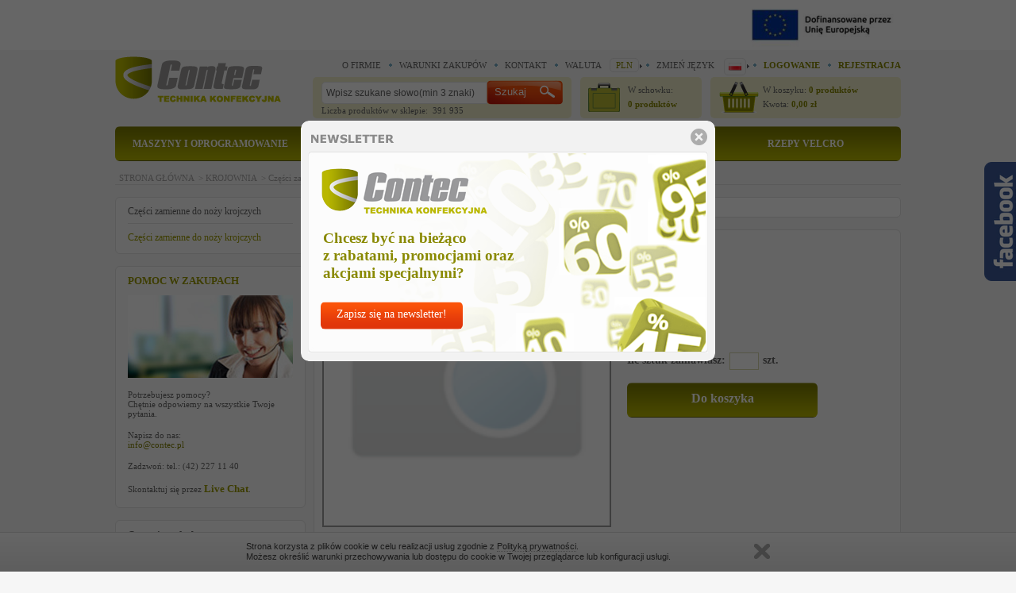

--- FILE ---
content_type: text/html; charset=UTF-8
request_url: https://www.contec.pl/pl/produkt/516560/2912/0/czesc_zamienna.html
body_size: 11944
content:
<!DOCTYPE html PUBLIC "-//W3C//DTD XHTML 1.1//EN" "http://www.w3.org/TR/xhtml11/DTD/xhtml11.dtd">
<html xmlns="http://www.w3.org/1999/xhtml" xml:lang="pl">
<head>
	<meta http-equiv="Content-type" content="text/html; charset=UTF-8" />
	<title>czesc zamienna - Contec Sp. z o.o.</title>
	<meta name="keywords" content="contec,igly,stopki,nozyczki,lamowniki" />
	<meta name="description" content="czesc zamienna,EA-528C1-120,Części zamienne  do noży krojczych" />

	

	<link rel="shortcut icon" href="https://www.contec.pl/gfx/favicon.ico" type="image/x-icon" />
	<link rel="Stylesheet" type="text/css" href="https://www.contec.pl/css/style.css?v=20171011" />
	<!--[if IE 7]>
	<link rel="Stylesheet" type="text/css" href="https://www.contec.pl/css/ie.css?v=20130412" />
	<![endif]-->


	<script type="text/javascript" src="https://www.contec.pl/js/jquery.min.js?v=172"></script>
	<script>
		var langzwin = 'ZWIŃ';
		var langrozwin = 'ROZWIŃ';
		var mcode = '8dc5a6d95d4837d05b9e5829294aba1c';
	</script>

	<script type="text/javascript" src="https://www.contec.pl/js/script.js?v=20130412"></script>
	<script type="text/javascript" src="https://www.contec.pl/js/jquery.sudoSlider.min.js"></script>
	<script type="text/javascript" src="https://www.contec.pl/js/jcarousellite_1.0.1.pack.js"></script>
	<script type="text/javascript" src="https://www.contec.pl/js/captify.tiny.js"></script>
	<script type="text/javascript" src="https://www.contec.pl/js/jquery.hoverIntent.minified.js"></script>	

	<script type="text/javascript" src="https://www.contec.pl/js/jquery.lightbox-0.5.js"></script>
    <link rel="stylesheet" type="text/css" href="https://www.contec.pl/css/jquery.lightbox-0.5.css" media="screen" />	

	<link rel="stylesheet" type="text/css" href="https://www.contec.pl/css/colorbox.css" media="screen" />	
	<script type="text/javascript" src="https://www.contec.pl/js/jquery.colorbox.js"></script>

	<link rel="stylesheet" href="https://www.contec.pl/css/divante.cookies.min.css?v=20130412" type="text/css" media="all" />

	
	<script type="text/javascript">
		  var __lc = {};
		  __lc.license = 1777311;
		  __lc.params = [
			{ name: 'Imie', value: '--' },
			{ name: 'Nazwisko', value: '--' },
			{ name: 'ID_klienta', value: 'Niezalogowany' }
		 ];

		  (function() {
			var lc = document.createElement('script'); lc.type = 'text/javascript'; lc.async = true;
			lc.src = ('https:' == document.location.protocol ? 'https://' : 'http://') + 'cdn.livechatinc.com/tracking.js';
			var s = document.getElementsByTagName('script')[0]; s.parentNode.insertBefore(lc, s);
		  })();
	</script>

	        <!-- Facebook Pixel Code -->
        <script>
            !function (f, b, e, v, n, t, s) {
                if (f.fbq) return;
                n = f.fbq = function () {
                    n.callMethod ? n.callMethod.apply(n, arguments) : n.queue.push(arguments)
                }
                ;
                if (!f._fbq) f._fbq = n;
                n.push = n;
                n.loaded = !0;
                n.version = '2.0';
                n.queue = [];
                t = b.createElement(e);
                t.async = !0;
                t.src = v;
                s = b.getElementsByTagName(e)[0];
                s.parentNode.insertBefore(t, s)
            }(window, document, 'script',
                'https://connect.facebook.net/en_US/fbevents.js');
            fbq('init', '195359769294119');
            fbq('track', 'PageView');
        </script>
        <noscript><img height="1" width="1" style="display:none"
                       src="https://www.facebook.com/tr?id=195359769294119&ev=PageView&noscript=1"
            /></noscript>
        <!-- End Facebook Pixel Code -->
		
	<style type="text/css">
        .likebox {background: url('https://www.contec.pl/gfx/fb_likebox.png') no-repeat scroll left center transparent !important;display: block;float: right;height: 270px;padding: 0 5px 0 46px;width: 294px;z-index: 99999;position:fixed;right:-305px;top:20%;}
        .likebox div {border:none;position:relative;display:block; background-color:#ffffff}
        .likebox span {bottom: 12px;font: 8px "lucida grande",tahoma,verdana,arial,sans-serif;position: absolute;right: 6px;text-align: right;z-index: 99999;}
        .likebox span a {color: #808080;text-decoration:none;}
        .likebox span a:hover {text-decoration:underline;}
        .fancybox-inner {overflow: hidden !important;}
    </style>

	<!-- Global site tag (gtag.js) - Google Analytics -->
<script async src="https://www.googletagmanager.com/gtag/js?id=UA-749888-2"></script>
<script>
  window.dataLayer = window.dataLayer || [];
  function gtag(){dataLayer.push(arguments);}
  gtag('js', new Date());

  gtag('config', 'UA-749888-2');
</script>



	
	<meta name="google-site-verification" content="ri1Qzchnr-XMo0GKE4yz9YQrPFbrg1FNb4-T1v9MA2g" />
    <meta name="facebook-domain-verification" content="13uvnue76iftsd5yrqjkgcl96atagg" />

</head>

<body>
<div class="eu-logo__wrapper">
	<div class="eu-logo__container">
		<a href="https://www.contec.pl/pl/wiecej/17/rozwoj_firmy_contec_za_sprawa_zaprojektowania_i_wdrozenia_nowych_produktow_.html">
			<img src="https://www.contec.pl/gfx/logos/logo-eu.png" alt="logo-eu">
		</a>
	</div>
</div>

<div class="bg-popup"></div>


	<script>
		$(".bg-popup").css("display","block");
	</script>

	<div class="popup" id="popup-newsletter" style="display: block;">
		<div class="close"></div>
		<div class="text">Chcesz być na bieżąco<br/>z rabatami, promocjami oraz akcjami specjalnymi?</div>
		<a href="https://www.contec.pl/pl/newsletter.html" class="button-orange"  onclick="javascript:_gaq.push(['_trackPageview', '/Pop_NL']);">Zapisz się na newsletter!</a>
	</div>

<div id="container">

	<div id="top">

		<a href="https://www.contec.pl/pl" id="logo"><img src="https://www.contec.pl/gfx/logo.png" alt="" title="" /></a>


		<div id="top_right">
			<div class="data">
				<ul>
					<li class="first"><a href="https://www.contec.pl/pl/o_firmie.html">O FIRMIE</a></li>
					<li><a href="https://www.contec.pl/pl/warunki_zakupow.html">WARUNKI ZAKUPÓW</a></li>
					<li><a href="https://www.contec.pl/pl/kontakt.html">KONTAKT</a></li>
					<li class="languages currency_pl">WALUTA&nbsp;<div class="arrow"><div id="currency"><a href="">PLN</a><div><a href="https://www.contec.pl/pl/EUR/waluta.html">EUR</a></div></div></div></li>
					<li class="languages_pl">ZMIEŃ JĘZYK<div class="arrow"><div id="language"><a href="https://www.contec.pl/pl/produkt/516560/2912/0/czesc_zamienna.html" class="flag pl"></a>
					<div><a href="https://www.contec.pl/en/produkt/516560/2912/0/czesc_zamienna.html" class="flag en"></a></div></div></div></li>
											<li><span><a href="https://www.contec.pl/pl/logowanie.html">LOGOWANIE</a></span></li>
						<li><span><a href="https://www.contec.pl/pl/rejestracja.html">REJESTRACJA</a></span></li>
					
				</ul>
				<br class="clearer" />
			</div>

			<div class="search">
				<form action="https://www.contec.pl/pl/szukaj.html" id="searchForm" method="post" onsubmit="return isCorrectSearch();">
					<fieldset>
						<div>
							<input class="search_word" id="searchInput" autocomplete="off" name="szukaj"
								value="Wpisz szukane słowo(min 3 znaki)"
								type="text" 
								onblur="if(this.value=='')this.value='Wpisz szukane słowo(min 3 znaki)';" 
								onfocus="if( this.value=='Wpisz szukane słowo(min 3 znaki)' || this.value=='wpisz szukane słowo(min 3 znaki)' )this.value='';" />
							<input type="submit" value="Szukaj" name="submitInput" class="ok" />
						</div>

					</fieldset>
				</form>

				Liczba produktów w sklepie: &nbsp;391 935				<div id="tooltipWindow"></div>
			</div>

			<div class="clipboard">
				<a href="https://www.contec.pl/pl/schowek.html">
	<img src="https://www.contec.pl/gfx/clipboard.png" alt="Schowek" />
	<span class="text"  style="color: #646464;">
		W schowku:<br/><span>0 produktów</span>
	</span>
</a>			</div>


			<div id="basket">
				<a href="https://www.contec.pl/pl/koszyk.html"><div class="picture"></div>
<span class="text"  style="color: #646464;">
	W koszyku: <span><span id="iloscCalkowitaProd">0</span> <span id="iloscCalkowitaProdOdm">produktów</span></span>
	<br />Kwota: <span><span id="wartoscCalkowitaProdMK">0,00</span> zł</span>
</span>
</a>
			</div>

		</div>

	<br class="clearer" />
	</div>

	<div id="menu">
		<ul><li class="a-hover "><a href="https://www.contec.pl/pl/produkty-kafelki/1/0/1/maszyny_i_oprogramowanie.html" >&nbsp;MASZYNY I OPROGRAMOWANIE&nbsp;</a><div class="expand"><div class="column"><ul><li class="first"><a href="https://www.contec.pl/pl/produkty-kafelki/3058/0/1/nowosci_.html" class="text_bold">NOWOŚCI !<span> </span></a></li></ul><br class="clearer" />
							<ul class="top_space"><li class="first"><a href="https://www.contec.pl/pl/produkty-kafelki/2790/0/1/szwalnia.html" class="text_bold">SZWALNIA<span> </span></a></li><li><a href="https://www.contec.pl/pl/produkty-kafelki/3216/0/1/automaty_z_polem_szycia_tytan.html">Automaty z polem szycia TYTAN</a></li><li><a href="https://www.contec.pl/pl/produkty-kafelki/2869/0/1/maszyny_juki.html">Maszyny JUKI</a></li><li><a href="https://www.contec.pl/pl/produkty-kafelki/3172/0/1/maszyny_juki_plk.html">Maszyny JUKI PLK</a></li><li><a href="https://www.contec.pl/pl/produkty-kafelki/3087/0/1/maszyny_tytan.html">Maszyny Tytan</a></li><li><a href="https://www.contec.pl/pl/produkty-kafelki/3074/0/1/maszyny_global.html">Maszyny Global</a></li><li><a href="https://www.contec.pl/pl/produkty-kafelki/3075/0/1/maszyny_framis.html">Maszyny Framis</a></li><li><a href="https://www.contec.pl/pl/produkty-kafelki/2873/0/1/maszyny_beckmann.html">Maszyny Beckmann</a></li><li><a href="https://www.contec.pl/pl/produkty-kafelki/3186/0/1/maszyny_nhtec.html">Maszyny Nähtec</a></li></ul></div><div class="column"><ul><li class="first"><a href="https://www.contec.pl/pl/produkty-kafelki/3092/0/1/automatyzacja_produkcji.html" class="text_bold">AUTOMATYZACJA PRODUKCJI<span> </span></a></li></ul><br class="clearer" />
							<ul class="top_space"><li class="first"><a href="https://www.contec.pl/pl/produkty-kafelki/2889/0/1/krojownia.html" class="text_bold">KROJOWNIA<span> </span></a></li><li><a href="https://www.contec.pl/pl/produkty-kafelki/2915/0/1/cuttery.html">Cuttery</a></li><li><a href="https://www.contec.pl/pl/produkty-kafelki/2890/0/1/krajarki.html">Krajarki</a></li><li><a href="https://www.contec.pl/pl/produkty-kafelki/2905/0/1/urzadzenia_na_krojownie.html">Urządzenia na krojownię</a></li><li><a href="https://www.contec.pl/pl/produkty-kafelki/2913/0/1/numeratory_i_etykiety.html">Numeratory i etykiety</a></li></ul><br class="clearer" />
							<ul class="top_space"><li class="first"><a href="https://www.contec.pl/pl/produkty-kafelki/3079/0/1/krzesla_szwalnicze.html" class="text_bold">KRZESŁA SZWALNICZE<span> </span></a></li><li><a href="https://www.contec.pl/pl/produkty-kafelki/3217/0/1/krzesla_szwalnicze_promocja.html">Krzesła szwalnicze_PROMOCJA</a></li></ul></div><div class="column"><ul><li class="first"><a href="https://www.contec.pl/pl/produkty-kafelki/3006/0/1/szycie_firan.html" class="text_bold">SZYCIE FIRAN<span> </span></a></li><li><a href="https://www.contec.pl/pl/produkty-kafelki/3007/0/1/maszyny_do_szycia_firan_i_zaslon.html">Maszyny do szycia firan i zasłon</a></li></ul><br class="clearer" />
							<ul class="top_space"><li class="first"><a href="https://www.contec.pl/pl/produkty-kafelki/3210/0/1/nowosc_laserowe_systemy_ciecia.html" class="text_bold">Nowość ! LASEROWE SYSTEMY CIĘCIA<span> </span></a></li></ul></div><div class="column"><ul><li class="first"><a href="https://www.contec.pl/pl/produkty-kafelki/2923/0/1/software.html" class="text_bold">SOFTWARE<span> </span></a></li><li><a href="https://www.contec.pl/pl/produkty-kafelki/2924/0/1/oprogramowanie.html">Oprogramowanie</a></li><li><a href="https://www.contec.pl/pl/produkty-kafelki/2930/0/1/oprogramowanie_dla_firm_meblowych,_automotive.html">Oprogramowanie dla firm meblowych, automotive</a></li><li><a href="https://www.contec.pl/pl/produkty-kafelki/2935/0/1/skaner_3d.html">Skaner 3D</a></li></ul><br class="clearer" />
							<ul class="top_space"><li class="first"><a href="https://www.contec.pl/pl/produkty-kafelki/2942/0/1/prasowanie.html" class="text_bold">PRASOWANIE<span> </span></a></li><li><a href="https://www.contec.pl/pl/produkty-kafelki/2943/0/1/zelazka_przemyslowe.html">Żelazka przemysłowe</a></li><li><a href="https://www.contec.pl/pl/produkty-kafelki/2951/0/1/stoly_prasowalnicze.html">Stoły prasowalnicze</a></li><li><a href="https://www.contec.pl/pl/produkty-kafelki/2958/0/1/wytwornice_pary.html">Wytwornice pary</a></li><li><a href="https://www.contec.pl/pl/produkty-kafelki/2960/0/1/urzadzenia_prasowalnicze.html">Urządzenia prasowalnicze</a></li><li><a href="https://www.contec.pl/pl/produkty-kafelki/3044/0/1/prasy_brisay.html">Prasy Brisay</a></li><li><a href="https://www.contec.pl/pl/produkty-kafelki/3117/0/1/tunele_prasowalnicze.html">Tunele prasowalnicze</a></li></ul><br class="clearer" />
							<ul class="top_space"><li class="first"><a href="https://www.contec.pl/pl/produkty-kafelki/3080/0/1/podklejanie.html" class="text_bold">PODKLEJANIE<span> </span></a></li><li><a href="https://www.contec.pl/pl/produkty-kafelki/2973/0/1/klejarki_tasmowe.html">Klejarki taśmowe</a></li><li><a href="https://www.contec.pl/pl/produkty-kafelki/3118/0/1/maszyny_do_laminowania.html">Maszyny do laminowania</a></li><li><a href="https://www.contec.pl/pl/produkty-kafelki/3047/0/1/paski_termiczne.html">Paski termiczne</a></li></ul><br class="clearer" />
							<ul class="top_space"><li class="first"><a href="https://www.contec.pl/pl/produkty-kafelki/2970/0/1/drukowanie.html" class="text_bold">DRUKOWANIE<span> </span></a></li><li><a href="https://www.contec.pl/pl/produkty-kafelki/2971/0/1/plotery.html">Plotery</a></li><li><a href="https://www.contec.pl/pl/produkty-kafelki/3060/0/1/drukowanie.html">Drukowanie</a></li></ul><br class="clearer" />
							<ul class="top_space"><li class="first"><a href="https://www.contec.pl/pl/produkty-kafelki/3157/0/1/wyprzedaz_maszyn.html" class="text_bold">WYPRZEDAŻ MASZYN<span> </span></a></li></ul><br class="clearer" />
							<ul class="top_space"><li class="first"><a href="https://www.contec.pl/pl/produkty-kafelki/3214/0/1/igly_groz_beckert_wyprzedaz.html" class="text_bold">Igły Groz Beckert _WYPRZEDAŻ<span> </span></a></li></ul></div></div></li></ul><ul><li class="a-hover "><a href="https://www.contec.pl/pl/produkty-kafelki/1/0/2/czesci_zamienne.html" >&nbsp;CZĘŚCI ZAMIENNE&nbsp;</a><div class="expand expand-space expand-space-left"><div class="column"><ul><li class="first"><a href="https://www.contec.pl/pl/produkty-kafelki/3058/0/2/nowosci_.html" class="text_bold">NOWOŚCI !<span> </span></a></li></ul></div><div class="column"><ul><li class="first"><a href="https://www.contec.pl/pl/produkty-kafelki/2790/0/2/szwalnia.html" class="text_bold">SZWALNIA<span> </span></a></li><li><a href="https://www.contec.pl/pl/produkty-kafelki/2791/0/2/czesci_zamienne_do_maszyn_szwalniczych.html">Części zamienne do maszyn szwalniczych</a></li><li><a href="https://www.contec.pl/pl/produkty-kafelki/3219/0/2/silniki,_sterowania_efka.html">Silniki, sterowania Efka</a></li><li><a href="https://www.contec.pl/pl/produkty-kafelki/2816/0/2/chwytacze_cerliani.html">Chwytacze Cerliani</a></li><li><a href="https://www.contec.pl/pl/produkty-kafelki/3064/0/2/chwytacze_j7r_by_juki.html">Chwytacze J7R by JUKI</a></li><li><a href="https://www.contec.pl/pl/produkty-kafelki/2821/0/2/stopki.html">Stopki</a></li><li><a href="https://www.contec.pl/pl/produkty-kafelki/2842/0/2/lamowniki_i_zwijacze.html">Lamowniki i zwijacze</a></li><li><a href="https://www.contec.pl/pl/produkty-kafelki/2845/0/2/lamowniki_do_maszyn_lhd.html">Lamowniki do maszyn LHD</a></li><li><a href="https://www.contec.pl/pl/produkty-kafelki/2861/0/2/stopki_kwokhing_-_do_durkopp_adler,_pfaff,_juki.html">Stopki  Kwokhing - do Durkopp Adler, Pfaff, Juki</a></li><li><a href="https://www.contec.pl/pl/produkty-kafelki/2885/0/2/pneumatyka.html">Pneumatyka</a></li><li><a href="https://www.contec.pl/pl/produkty-kafelki/2879/0/2/pullery,_podajniki_tasmy.html">Pullery, podajniki taśmy</a></li><li><a href="https://www.contec.pl/pl/produkty-kafelki/2881/0/2/elektronika.html">Elektronika</a></li></ul></div><div class="column"><ul><li class="first"><a href="https://www.contec.pl/pl/produkty-kafelki/2889/0/2/krojownia.html" class="text_bold">KROJOWNIA<span> </span></a></li><li><a href="https://www.contec.pl/pl/produkty-kafelki/3218/0/2/ostrza_i_ostrzalki_do_cutterow.html">Ostrza i ostrzałki do cutterów</a></li><li><a href="https://www.contec.pl/pl/produkty-kafelki/2894/0/2/ostrza.html">Ostrza</a></li><li><a href="https://www.contec.pl/pl/produkty-kafelki/2899/0/2/paski_i_tarcze_ostrzace.html">Paski i tarcze ostrzące</a></li><li><a href="https://www.contec.pl/pl/produkty-kafelki/2901/0/2/nozyczki_i_obcinaczki.html">Nożyczki i obcinaczki</a></li><li><a href="https://www.contec.pl/pl/produkty-kafelki/2911/0/2/czesci_zamienne_do_nozy_krojczych.html">Części zamienne  do noży krojczych</a></li><li><a href="https://www.contec.pl/pl/produkty-kafelki/2919/0/2/czesci_zamienne_bullmer.html">Części zamienne BULLMER</a></li><li><a href="https://www.contec.pl/pl/produkty-kafelki/3054/0/2/czesci_zamienne_gerber.html">Części zamienne  GERBER</a></li><li><a href="https://www.contec.pl/pl/produkty-kafelki/2921/0/2/szczotki_do_cutterow.html">Szczotki do cutterów</a></li></ul><br class="clearer" />
							<ul class="top_space"><li class="first"><a href="https://www.contec.pl/pl/produkty-kafelki/3079/0/2/krzesla_szwalnicze.html" class="text_bold">KRZESŁA SZWALNICZE<span> </span></a></li><li><a href="https://www.contec.pl/pl/produkty-kafelki/3217/0/2/krzesla_szwalnicze_promocja.html">Krzesła szwalnicze_PROMOCJA</a></li></ul></div><div class="column"><ul><li class="first"><a href="https://www.contec.pl/pl/produkty-kafelki/2942/0/2/prasowanie.html" class="text_bold">PRASOWANIE<span> </span></a></li><li><a href="https://www.contec.pl/pl/produkty-kafelki/2945/0/2/stopy_teflonowe.html">Stopy teflonowe</a></li><li><a href="https://www.contec.pl/pl/produkty-kafelki/2947/0/2/akcesoria_do_prasowania.html">Akcesoria do prasowania</a></li><li><a href="https://www.contec.pl/pl/produkty-kafelki/2966/0/2/czesci_zamienne.html">Części zamienne</a></li></ul><br class="clearer" />
							<ul class="top_space"><li class="first"><a href="https://www.contec.pl/pl/produkty-kafelki/3214/0/2/igly_groz_beckert_wyprzedaz.html" class="text_bold">Igły Groz Beckert _WYPRZEDAŻ<span> </span></a></li></ul></div></div></li></ul><ul><li class="a-hover "><a href="https://www.contec.pl/pl/produkty-kafelki/1/0/3/igly_i_akcesoria.html" >&nbsp;IGŁY I AKCESORIA&nbsp;</a><div class="expand expand_space expand-space-right"><div class="column"><ul><li class="first"><a href="https://www.contec.pl/pl/produkty-kafelki/3058/0/3/nowosci_.html" class="text_bold">NOWOŚCI !<span> </span></a></li></ul></div><div class="column"><ul><li class="first"><a href="https://www.contec.pl/pl/produkty-kafelki/2975/0/3/akcesoria.html" class="text_bold">AKCESORIA<span> </span></a></li><li><a href="https://www.contec.pl/pl/produkty-kafelki/3040/0/3/produkty_w_sprayu.html">Produkty w sprayu</a></li><li><a href="https://www.contec.pl/pl/produkty-kafelki/2978/0/3/mydelka_krawieckie.html">Mydełka krawieckie</a></li><li><a href="https://www.contec.pl/pl/produkty-kafelki/2982/0/3/znaczenie_skory.html">Znaczenie skóry</a></li><li><a href="https://www.contec.pl/pl/produkty-kafelki/2980/0/3/kredki_i_mazaki.html">Kredki i mazaki</a></li><li><a href="https://www.contec.pl/pl/produkty-kafelki/2984/0/3/znaczenie_uv.html">Znaczenie uv</a></li><li><a href="https://www.contec.pl/pl/produkty-kafelki/2986/0/3/pakowanie_koszul.html">Pakowanie koszul</a></li><li><a href="https://www.contec.pl/pl/produkty-kafelki/2988/0/3/etykietowanie.html">Etykietowanie</a></li><li><a href="https://www.contec.pl/pl/produkty-kafelki/2998/0/3/igly_tapicerskie.html">Igły tapicerskie</a></li><li><a href="https://www.contec.pl/pl/produkty-kafelki/3000/0/3/sznurki_polerskie.html">Sznurki polerskie</a></li><li><a href="https://www.contec.pl/pl/produkty-kafelki/3031/0/3/szpilki_do_lagowania.html">Szpilki do lagowania</a></li><li><a href="https://www.contec.pl/pl/produkty-kafelki/3002/0/3/zszywki_i_zszywacze.html">Zszywki i zszywacze</a></li><li><a href="https://www.contec.pl/pl/produkty-kafelki/3004/0/3/narzedzia_i_akcesoria.html">Narzędzia i akcesoria</a></li><li><a href="https://www.contec.pl/pl/produkty-kafelki/2976/0/3/centymetry_i_linijki.html">Centymetry i linijki</a></li><li><a href="https://www.contec.pl/pl/produkty-kafelki/3112/0/3/panele_akustyczne.html">Panele akustyczne</a></li></ul><br class="clearer" />
							<ul class="top_space"><li class="first"><a href="https://www.contec.pl/pl/produkty-kafelki/2790/0/3/szwalnia.html" class="text_bold">SZWALNIA<span> </span></a></li><li><a href="https://www.contec.pl/pl/produkty-kafelki/3219/0/3/silniki,_sterowania_efka.html">Silniki, sterowania Efka</a></li><li><a href="https://www.contec.pl/pl/produkty-kafelki/2818/0/3/igly_szwalnicze.html">Igły szwalnicze</a></li><li><a href="https://www.contec.pl/pl/produkty-kafelki/2821/0/3/stopki.html">Stopki</a></li><li><a href="https://www.contec.pl/pl/produkty-kafelki/2842/0/3/lamowniki_i_zwijacze.html">Lamowniki i zwijacze</a></li><li><a href="https://www.contec.pl/pl/produkty-kafelki/2867/0/3/lampki_do_maszyn_szwalniczych.html">Lampki do maszyn szwalniczych</a></li><li><a href="https://www.contec.pl/pl/produkty-kafelki/2875/0/3/oleje_do_maszyn.html">Oleje do maszyn</a></li><li><a href="https://www.contec.pl/pl/produkty-kafelki/2885/0/3/pneumatyka.html">Pneumatyka</a></li><li><a href="https://www.contec.pl/pl/produkty-kafelki/2879/0/3/pullery,_podajniki_tasmy.html">Pullery, podajniki taśmy</a></li><li><a href="https://www.contec.pl/pl/produkty-kafelki/2881/0/3/elektronika.html">Elektronika</a></li><li><a href="https://www.contec.pl/pl/produkty-kafelki/2887/0/3/dodatki_szwalnicze.html">Dodatki szwalnicze</a></li></ul></div><div class="column"><ul><li class="first"><a href="https://www.contec.pl/pl/produkty-kafelki/2889/0/3/krojownia.html" class="text_bold">KROJOWNIA<span> </span></a></li><li><a href="https://www.contec.pl/pl/produkty-kafelki/2899/0/3/paski_i_tarcze_ostrzace.html">Paski i tarcze ostrzące</a></li><li><a href="https://www.contec.pl/pl/produkty-kafelki/2901/0/3/nozyczki_i_obcinaczki.html">Nożyczki i obcinaczki</a></li><li><a href="https://www.contec.pl/pl/produkty-kafelki/2907/0/3/akcesoria.html">Akcesoria</a></li><li><a href="https://www.contec.pl/pl/produkty-kafelki/2913/0/3/numeratory_i_etykiety.html">Numeratory i etykiety</a></li><li><a href="https://www.contec.pl/pl/produkty-kafelki/2921/0/3/szczotki_do_cutterow.html">Szczotki do cutterów</a></li></ul><br class="clearer" />
							<ul class="top_space"><li class="first"><a href="https://www.contec.pl/pl/produkty-kafelki/3079/0/3/krzesla_szwalnicze.html" class="text_bold">KRZESŁA SZWALNICZE<span> </span></a></li><li><a href="https://www.contec.pl/pl/produkty-kafelki/3217/0/3/krzesla_szwalnicze_promocja.html">Krzesła szwalnicze_PROMOCJA</a></li></ul><br class="clearer" />
							<ul class="top_space"><li class="first"><a href="https://www.contec.pl/pl/produkty-kafelki/3006/0/3/szycie_firan.html" class="text_bold">SZYCIE FIRAN<span> </span></a></li><li><a href="https://www.contec.pl/pl/produkty-kafelki/3009/0/3/haki_conflex.html">Haki Conflex</a></li><li><a href="https://www.contec.pl/pl/produkty-kafelki/3011/0/3/tasmy_conflex.html">Taśmy Conflex</a></li><li><a href="https://www.contec.pl/pl/produkty-kafelki/3013/0/3/dodatki_do_szycia_firan_i_zaslon.html">Dodatki do szycia firan i zasłon</a></li></ul></div><div class="column"><ul><li class="first"><a href="https://www.contec.pl/pl/produkty-kafelki/2942/0/3/prasowanie.html" class="text_bold">PRASOWANIE<span> </span></a></li><li><a href="https://www.contec.pl/pl/produkty-kafelki/2945/0/3/stopy_teflonowe.html">Stopy teflonowe</a></li><li><a href="https://www.contec.pl/pl/produkty-kafelki/2947/0/3/akcesoria_do_prasowania.html">Akcesoria do prasowania</a></li><li><a href="https://www.contec.pl/pl/produkty-kafelki/2949/0/3/pokrycia_i_wykladziny_prasowalnicze.html">Pokrycia i wykładziny prasowalnicze</a></li></ul><br class="clearer" />
							<ul class="top_space"><li class="first"><a href="https://www.contec.pl/pl/produkty-kafelki/3188/0/3/nici_coats.html" class="text_bold">NICI COATS<span> </span></a></li><li><a href="https://www.contec.pl/pl/produkty-kafelki/3065/0/3/nici_mms.html">Nici MMS</a></li><li><a href="https://www.contec.pl/pl/produkty-kafelki/3189/0/3/bielizna.html">Bielizna</a></li><li><a href="https://www.contec.pl/pl/produkty-kafelki/3190/0/3/obuwie.html">Obuwie</a></li><li><a href="https://www.contec.pl/pl/produkty-kafelki/3191/0/3/jeans.html">Jeans</a></li><li><a href="https://www.contec.pl/pl/produkty-kafelki/3192/0/3/odziez_damska_i_meska.html">Odzież damska i męska</a></li><li><a href="https://www.contec.pl/pl/produkty-kafelki/3194/0/3/odziez_dziecieca.html">Odzież dziecięca</a></li><li><a href="https://www.contec.pl/pl/produkty-kafelki/3193/0/3/meble_tapicerowane.html">Meble tapicerowane</a></li><li><a href="https://www.contec.pl/pl/produkty-kafelki/3196/0/3/tekstylia_domowe.html">Tekstylia domowe</a></li><li><a href="https://www.contec.pl/pl/produkty-kafelki/3197/0/3/overlock.html">Overlock</a></li><li><a href="https://www.contec.pl/pl/produkty-kafelki/3207/0/3/haft.html">Haft</a></li><li><a href="https://www.contec.pl/pl/produkty-kafelki/3195/0/3/nici_specjalistyczne.html">Nici specjalistyczne</a></li><li><a href="https://www.contec.pl/pl/produkty-kafelki/3198/0/3/outdoor.html">Outdoor</a></li></ul><br class="clearer" />
							<ul class="top_space"><li class="first"><a href="https://www.contec.pl/pl/produkty-kafelki/3214/0/3/igly_groz_beckert_wyprzedaz.html" class="text_bold">Igły Groz Beckert _WYPRZEDAŻ<span> </span></a></li></ul></div></div></li></ul><ul><li class="last a-hover "><a class="last-a" href="https://www.contec.pl/pl/produkty-kafelki/1/0/4/rzepy_velcro.html">&nbsp;RZEPY VELCRO&nbsp;</a><div class="expand expand_space"><div class="column"><ul><li class="first"><a href="https://www.contec.pl/pl/produkty-kafelki/3098/0/4/rzepy_do_wszycia.html" class="text_bold">RZEPY DO WSZYCIA<span> </span></a></li><li><a href="https://www.contec.pl/pl/produkty-kafelki/3103/0/4/velcro_haczyk_i_petelka.html">Velcro® haczyk i pętelka</a></li><li><a href="https://www.contec.pl/pl/produkty-kafelki/3155/0/4/alfatex_haczyk_i_petelka.html">Alfatex® haczyk i pętelka</a></li></ul><br class="clearer" />
							<ul class="top_space"><li class="first"><a href="https://www.contec.pl/pl/produkty-kafelki/3203/0/4/do_odziezy_dzieciecej.html" class="text_bold">DO ODZIEŻY DZIECIĘCEJ<span> </span></a></li><li><a href="https://www.contec.pl/pl/produkty-kafelki/3204/0/4/sleek_thin.html">SLEEK & THIN™</a></li></ul></div><div class="column"><ul><li class="first"><a href="https://www.contec.pl/pl/produkty-kafelki/3123/0/4/rzepy_dwustronne.html" class="text_bold">RZEPY DWUSTRONNE<span> </span></a></li><li><a href="https://www.contec.pl/pl/produkty-kafelki/3124/0/4/one-wrap_tasma.html">One-wrap (taśma)</a></li><li><a href="https://www.contec.pl/pl/produkty-kafelki/3125/0/4/one-wrap_paski.html">One-wrap (paski)</a></li><li><a href="https://www.contec.pl/pl/produkty-kafelki/3126/0/4/back_to_back_hook_loop.html">Back to Back Hook & Loop</a></li><li><a href="https://www.contec.pl/pl/produkty-kafelki/3127/0/4/2_in_1_hook_loop.html">2 in 1 Hook & Loop</a></li></ul><br class="clearer" />
							<ul class="top_space"><li class="first"><a href="https://www.contec.pl/pl/produkty-kafelki/3128/0/4/rzepy_z_klejem.html" class="text_bold">RZEPY Z KLEJEM<span> </span></a></li><li><a href="https://www.contec.pl/pl/produkty-kafelki/3129/0/4/klej_zywiczno-kauczukowy_ps14.html">Klej żywiczno-kauczukowy PS14</a></li><li><a href="https://www.contec.pl/pl/produkty-kafelki/3130/0/4/klej_akrylowy_ps18.html">Klej akrylowy PS18</a></li><li><a href="https://www.contec.pl/pl/produkty-kafelki/3131/0/4/klej_akrylonitrylowy_pc28.html">Klej akrylonitrylowy PC28</a></li><li><a href="https://www.contec.pl/pl/produkty-kafelki/3151/0/4/velcoin.html">Velcoin®</a></li><li><a href="https://www.contec.pl/pl/produkty-kafelki/3152/0/4/easycoin.html">Easycoin®</a></li><li><a href="https://www.contec.pl/pl/produkty-kafelki/3171/0/4/rzepy_montazowe_do_pvc_i_aluminium.html">Rzepy montażowe do PVC i aluminium</a></li></ul></div><div class="column"><ul><li class="first"><a href="https://www.contec.pl/pl/produkty-kafelki/3144/0/4/rzepy_militarne.html" class="text_bold">RZEPY MILITARNE<span> </span></a></li><li><a href="https://www.contec.pl/pl/produkty-kafelki/3145/0/4/velcro_haczyk_i_petelka.html">Velcro® haczyk i pętelka</a></li><li><a href="https://www.contec.pl/pl/produkty-kafelki/3146/0/4/alfatex_haczyk_i_petelka.html">Alfatex® haczyk i pętelka</a></li><li><a href="https://www.contec.pl/pl/produkty-kafelki/3163/0/4/velcro_usa.html">Velcro® USA</a></li></ul><br class="clearer" />
							<ul class="top_space"><li class="first"><a href="https://www.contec.pl/pl/produkty-kafelki/3132/0/4/tkaniny_rzepowe.html" class="text_bold">TKANINY RZEPOWE<span> </span></a></li><li><a href="https://www.contec.pl/pl/produkty-kafelki/3133/0/4/alfatex_1800_mm.html">Alfatex® 1800 mm</a></li><li><a href="https://www.contec.pl/pl/produkty-kafelki/3134/0/4/velcro_1400mm.html">Velcro® 1400mm</a></li><li><a href="https://www.contec.pl/pl/produkty-kafelki/3159/0/4/velcro_tasmy_welurowe.html">Velcro® Taśmy welurowe</a></li><li><a href="https://www.contec.pl/pl/produkty-kafelki/3164/0/4/velcro_tasmy_welurowe_z_klejem_ata.html">Velcro® Taśmy welurowe z klejem ATA</a></li></ul></div><div class="column"><ul><li class="first"><a href="https://www.contec.pl/pl/produkty-kafelki/3147/0/4/rzepy_specjalistyczne.html" class="text_bold">RZEPY SPECJALISTYCZNE<span> </span></a></li><li><a href="https://www.contec.pl/pl/produkty-kafelki/3148/0/4/logistrap.html">Logistrap®</a></li><li><a href="https://www.contec.pl/pl/produkty-kafelki/3149/0/4/velwasher.html">Velwasher®</a></li><li><a href="https://www.contec.pl/pl/produkty-kafelki/3150/0/4/opaska_rzepowa.html">Opaska rzepowa</a></li></ul><br class="clearer" />
							<ul class="top_space"><li class="first"><a href="https://www.contec.pl/pl/produkty-kafelki/3160/0/4/rzepy_grzybkowe.html" class="text_bold">RZEPY GRZYBKOWE<span> </span></a></li><li><a href="https://www.contec.pl/pl/produkty-kafelki/3161/0/4/velcro_alfa-lok.html">Velcro® Alfa-Lok</a></li><li><a href="https://www.contec.pl/pl/produkty-kafelki/3162/0/4/velcro_vel-loc.html">Velcro® Vel-Loc</a></li></ul><br class="clearer" />
							<ul class="top_space"><li class="first"><a href="https://www.contec.pl/pl/produkty-kafelki/3135/0/4/rzepy_elastyczne.html" class="text_bold">RZEPY ELASTYCZNE<span> </span></a></li><li><a href="https://www.contec.pl/pl/produkty-kafelki/3136/0/4/alfatex_tkana_lycra.html">Alfatex® Tkana lycra</a></li><li><a href="https://www.contec.pl/pl/produkty-kafelki/3137/0/4/alfatex_elastyczna_petelka.html">Alfatex® Elastyczna pętelka</a></li></ul><br class="clearer" />
							<ul class="top_space"><li class="first"><a href="https://www.contec.pl/pl/produkty-kafelki/3141/0/4/rzepy_trudnopalne.html" class="text_bold">RZEPY TRUDNOPALNE<span> </span></a></li><li><a href="https://www.contec.pl/pl/produkty-kafelki/3142/0/4/velcro_haczyk_i_petelka.html">Velcro® haczyk i pętelka</a></li><li><a href="https://www.contec.pl/pl/produkty-kafelki/3143/0/4/alfatex_haczyk_i_petelka.html">Alfatex® haczyk i pętelka</a></li><li><a href="https://www.contec.pl/pl/produkty-kafelki/3215/0/4/velcro_brand_hi-temp.html">Velcro® Brand Hi-Temp</a></li></ul><br class="clearer" />
							<ul class="top_space"><li class="first"><a href="https://www.contec.pl/pl/produkty-kafelki/3212/0/4/automotive.html" class="text_bold">AUTOMOTIVE<span> </span></a></li><li><a href="https://www.contec.pl/pl/produkty-kafelki/3213/0/4/velcro_auto_loop.html">VELCRO® Auto Loop</a></li></ul><br class="clearer" />
							<ul class="top_space"><li class="first"><a href="https://www.contec.pl/pl/produkty-kafelki/3138/0/4/haczyki_plastikowe.html" class="text_bold">HACZYKI PLASTIKOWE<span> </span></a></li><li><a href="https://www.contec.pl/pl/produkty-kafelki/3139/0/4/niskoprofilowy_haczyk_hth_805.html">Niskoprofilowy haczyk HTH 805</a></li></ul><br class="clearer" />
							<ul class="top_space"><li class="first"><a href="https://www.contec.pl/pl/produkty-kafelki/3153/0/4/oferta_konsumencka.html" class="text_bold">OFERTA KONSUMENCKA<span> </span></a></li><li><a href="https://www.contec.pl/pl/produkty-kafelki/3154/0/4/velcro_brand_professional.html">VELCRO® Brand Professional</a></li></ul></div></div></li></ul><script>
		
	$('.expand').hide();
	/*$('.lato').show();*/	
	
	hoverConfig = {
		sensitivity: 5, // number = sensitivity threshold (must be 1 or higher)
		interval: 50,  // number = milliseconds for onMouseOver polling interval
		timeout: 300,   // number = milliseconds delay before onMouseOut
		over: function() {
			$(this).find('a:first').css('background', 'url(https://www.contec.pl/gfx/bg_button_hover.png)');
			$(this).find('.expand').fadeIn(100);
			$(this).find('.expand').css('z-index', '20');
		},
		out: function() {
			$(this).find('.expand').fadeOut(100);
			$(this).find('a:first').css('background', 'url(https://www.contec.pl/gfx/bg_button.png)');			
		}
	};
	
	hoverConfigB = {
		sensitivity: 5, // number = sensitivity threshold (must be 1 or higher)
		interval: 50,  // number = milliseconds for onMouseOver polling interval
		timeout: 300,   // number = milliseconds delay before onMouseOut
		over: function() {
			$(this).find('a:first').css('background', 'url(https://www.contec.pl/gfx/bg_button_hover.png)');
			$(this).find('.expand').fadeIn(100);
			$(this).find('.expand').css('z-index', '20');
		},
		out: function() {
			$(this).find('.expand').fadeOut(100);
			$(this).find('a:first').css('background', 'url(https://www.contec.pl/gfx/bg_button_menu.png)');			
		}
	};

	jQuery('#menu ul .a-hover').hoverIntent(hoverConfig);
	jQuery('#menu ul .button-bg').hoverIntent(hoverConfigB);
	
</script>	</div>

	<div>
				<div id="belt_menu">

							
				<a href="https://www.contec.pl/" >STRONA GŁÓWNA					&nbsp;>&nbsp;</a>
											
				<a href="https://www.contec.pl/pl/produkty-kafelki/2889/0/0/krojownia.html" >KROJOWNIA					&nbsp;>&nbsp;</a>
											
				<a href="https://www.contec.pl/pl/produkty-kafelki/2911/0/0/czesci_zamienne_do_nozy_krojczych.html" >Części zamienne  do noży krojczych					&nbsp;>&nbsp;</a>
											
				<a href="https://www.contec.pl/pl/produkty-kafelki/2912/0/0/czesci_zamienne_do_nozy_krojczych.html" >Części zamienne  do noży krojczych					&nbsp;>&nbsp;</a>
															<span>czesc zamienna</span>

							
			<br class="clearer" />
		</div>
		
				<div id="box_left">

			<div id="left_menu">
<ul><li><a href="https://www.contec.pl/pl/produkty-kafelki/2911/0/0/czesci_zamienne_do_nozy_krojczych.html" class="text_gray">Części zamienne  do noży krojczych<span></span></a></li></ul><div class="belt_left_menu"></div><ul><li><a href="https://www.contec.pl/pl/produkty-kafelki/2912/0/0/czesci_zamienne_do_nozy_krojczych.html" class="text_bold">Części zamienne  do noży krojczych<span></span></a></li></ul></div><div class="empty"></div><div id="left_picture" class="my_account">
	<span>POMOC W ZAKUPACH</span>
	<div></div>
	
	<p>Potrzebujesz pomocy?<br/>
	Chętnie odpowiemy na wszystkie Twoje pytania.</p>
	
	<p>Napisz do nas:
	<a href="mailto:info@contec.pl">info@contec.pl</a></p>
	
	<p>Zadzwoń:
	tel.: (42) 227 11 40</p>
	
	<p class="last">Skontaktuj się przez <span style="cursor:pointer;" onclick="LC_API.open_chat_window();">Live Chat</span>.</p>
	
</div>	<div class="empty"></div>
	<div class="leftMenu">
		<h2>Ostatnio oglądane</h2>
		
		<table>
				
			<tr>
				<td>
					<a href="https://www.contec.pl/pl/produkt/516560/2912/0/czesc_zamienna.html">
											<img src="https://www.contec.pl//gfx/blank60.png"  alt="EA-528C1-120" title="EA-528C1-120 / czesc zamienna" />
										</a>
				
				
				</td>
				
				<td>
					<p style="width:148px;word-wrap:break-word;">
				
						<a href="https://www.contec.pl/pl/produkt/516560/2912/0/czesc_zamienna.html">
							czesc zamienna						</a>
					
						<a href="https://www.contec.pl/pl/kontakt.html">Zapytaj o cenę</a>					</p>
				</td>
			
			</tr>
			
				</table>

	</div>

		</div>
						<div id="right_content">
			<script>
	$(document).ready(function(){
		//Examples of how to assign the ColorBox event to elements
		$(".group1").colorbox({rel:'group1', maxWidth:"75%", maxHeight:"75%", current: ''});

		$(".iframe").colorbox({
			iframe:true, 
			width:810, 
			height:580

		});
		$(".edit").colorbox({
			iframe:true, 
			width: "95%", 
			height:"95%",
			onClosed:function(){
				parent.location.reload(true);
			}
		});
		$(".inline").colorbox({width:"95%", height:"95%"});

	});
</script>
<div id="category">
	<h1>
		czesc zamienna	</h1>
</div>
<!--<div id="search_menu"></div>-->

	

<br class="clearer" />

<div class="main_content">
	<div id="product_offer">

		<div id="photo">
			<div id="photo_large">
								<div id="galleryX">
				<img src="https://www.contec.pl//gfx/blank.png" style="height:360px;" alt="EA-528C1-120" title="EA-528C1-120 / czesc zamienna" />				</div> 
			</div>
				<div style="text-align: center;">
					</div>

				



		</div>	

		<div id="description" style="padding-top:90px;">
			<div class="special_offer"><span class="title">Cena netto</span><a href="https://www.contec.pl/pl/kontakt.html">Zapytaj o cenę</a></div>			<br/>
			<!--<div class="name first">czesc zamienna</div>-->
			<div class="text"><ul>Nr kat: <b style="word-wrap: break-word;">EA-528C1-120</b><p></ul></div>
			<div class="text"><ul><p>N&oacute;ż prosty</p></ul></div>
			<!--div class="name">Dane techniczne</div-->
			<!--div class="text"></div-->
								<form action="https://www.contec.pl/pl/koszyk/516560/2912/1/dodaj_niestandardowo.html" method="post">
						<fieldset>
							<div>
								<span class="name">Ile sztuk zamawiasz:</span><span><input class="number" name="liczbasztuk" value="" type="text" /></span><span class="name">szt.</span>
								<br class="clearer" />
								<input type="submit" value="Do koszyka" name="submit" class="ok"  onclick="javascript:_gaq.push(['_trackPageview', '/dodaj_do_koszyka_516560']);"  />	
							</div>
						</fieldset>
					</form>
					



		</div>

	<br class="clearer" />

	</div>
</div>





<div class="empty_product"></div>		</div> 
				<br class="clearer" />
		<div id="content">

		
					<div class="read_more_all">
			<div class="read_more first">
			<h2><p style="text-align: left;">&nbsp;</p>
<p style="text-align: left;"><span style="color: #888888;"><strong>&gt;&gt;&gt; SERWIS I NAPRAWA&nbsp;</strong></span></p>
<p style="text-align: left;"><span style="color: #888888;"><strong><br /></strong></span></p>
<p style="text-align: left;"><span style="color: #888888;"><strong> Sprawdź naszą ofertę w zakresie naprawy maszyn szwalniczych, cutter&oacute;w, ploter&oacute;w, wytwornic pary i maszyn specjalistycznych.</strong></span></p>
<p style="text-align: left;"><span style="color: #888888;"><strong>Szkolenie pracownik&oacute;w oraz wsparcie technologiczne. <br /></strong></span></p></h2><p><br /><br /></p>
			<span>&gt;&gt;</span><a href="https://www.contec.pl/pl/wiecej/16/_serwis_i_naprawa_sprawdz_nasza_oferte_w_zakresie_naprawy_maszyn_szwalniczych,_cutterow,_ploterow,_wytwornic_pary_i_maszyn_specjalistycznych._szkolenie_pracownikow_oraz_wsparcie_technologiczne._.html">Czytaj wiecej</a>
			</div>
			
			<div class="read_more">
			<h2><p style="text-align: left;"><span style="color: #888888;"><strong><strong><br /></strong></strong></span></p>
<p style="text-align: left;"><span style="color: #888888;"><strong><strong>&gt;&gt;&gt; PROJEKTY UNIJNE </strong></strong></span></p>
<p style="text-align: left;"><span style="color: #888888;"><strong><strong><br /></strong></strong></span></p>
<p style="text-align: left;"><span style="color: #888888;"><strong><strong>Transformacja firmy w kierunku Przemysłu 4.0. poprzez zastosowanie element&oacute;w Big Data w powiązaniu z automatyzacją łańcucha dostaw, prognozowania popytu i zarządzania zapasami</strong></strong></span></p>
<p style="text-align: left;"><span style="color: #888888;"><strong><br /></strong></span></p>
<p style="text-align: left;">&nbsp;</p></h2>
			<span>&gt;&gt;</span><a href="https://www.contec.pl/pl/wiecej/17/_projekty_unijne_transformacja_firmy_w_kierunku_przemyslu_4.0._poprzez_zastosowanie_elementow_big_data_w_powiazaniu_z_automatyzacja_lancucha_dostaw,_prognozowania_popytu_i_zarzadzania_zapasami_.html">Czytaj wiecej</a>
			</div>
			
			<div class="read_more">
			<h2><p><span style="font-size: 11px;"><span style="color: #808080;"><br /></span></span></p>
<p><a href="https://www.youtube.com/channel/UCwYY0__Pty-8VzkbdOkga3Q"><span style="font-size: 11px;"><span style="color: #808080;">&gt;&gt;&gt; ZOBACZ WIDEO</span></span></a></p>
<p>&nbsp;</p>
<p><span style="font-size: 11px;"><span style="color: #808080;">Sprawdź nasz kanał You Tube żeby zobaczyć jak działają urządzenia z naszej oferty: maszyny i automaty szwalnicze, prasowalnicze, cuttery oraz urządzenia automatyzujące produkcje.</span></span></p>
<p style="text-align: left;"><span style="font-size: 11px;"><span style="color: #808080;"><br /></span></span></p></h2>
			<span>&gt;&gt;</span><a href="https://www.contec.pl/pl/wiecej/18/_zobacz_wideo_sprawdz_nasz_kanal_you_tube_zeby_zobaczyc_jak_dzialaja_urzadzenia_z_naszej_oferty_maszyny_i_automaty_szwalnicze,_prasowalnicze,_cuttery_oraz_urzadzenia_automatyzujace_produkcje._.html">Czytaj wiecej</a>
			</div>
			
			<div class="read_more">
			<h2><p><span style="color: #888888;"><a href="http://www.contec.pl/pl/19/czytaj_wiecej.html" target="_blank"><span style="color: #888888;"><strong><br /></strong><span style="color: #888888;">&gt;&gt;&gt; POLITYKA PRYWATNOŚCI<br /><br /><br /></span></span></a></span></p>
<p><span style="color: #888888;"><a href="http://www.contec.pl/pl/19/czytaj_wiecej.html" target="_blank"><span style="color: #888888;">Informacje o tym, jakie zbieramy dane osobowe, w jaki spos&oacute;b są wykorzystywane, w jaki spos&oacute;b są zabezieczone i jak można wprowadzać w nich zmiany. <br /><span style="color: #888888;"><strong><br /><br /></strong></span></span></a></span></p></h2>
			<span>&gt;&gt;</span><a href="https://www.contec.pl/pl/wiecej/19/_polityka_prywatnosci_informacje_o_tym,_jakie_zbieramy_dane_osobowe,_w_jaki_sposob_sa_wykorzystywane,_w_jaki_sposob_sa_zabezieczone_i_jak_mozna_wprowadzac_w_nich_zmiany._.html">Czytaj wiecej</a>
			</div>
			</div>

<br class="clearer" />

		




		</div>
	</div>
</div>



<div id="box_grey">
	<div id="box_grey_center">
	
			<a href="/pl/aktualnosci.html" id="service">
				<h3><p>NEWS</p></h3>
				<div class="text_box"><p><p><br />Zobacz najnowsze wydarzenia w branży : targi, seminaria, nowości</p></p></div>
				<div></div>
				<span class="box_grey_link">Czytaj więcej</span>
			</a>
			
			<a href="https://www.contec.pl/pub/katalogrokpdf/pl/contec_katalog_2020.pdf" id="book" onclick="javascript:_gaq.push(['_trackPageview', '/katalog_glowny.pdf']);">
				<h3><p>KATALOG ON-LINE</p></h3>
				<div class="text_box"><p><p><br /><strong><span style="color: #214add;">NOWY katalog produkt&oacute;w !</span><br /></strong></p></p></div>
				<div style="background: url('https://www.contec.pl/pub/katalogrokpdf/pl/okladka-2020.jpg') no-repeat;"></div>
				<span class="box_grey_link">Pobierz</span>
			</a>
			
			<a id="books" href="/pl/broszury-i-katalogi.html">
				<h3><p>KATALOGI MASZYN I BROSZURY</p></h3>
				<div class="text_box"><p><p><br />Znajdź interesującą Cię część zamienną lub akcesoria - wszystko pod ręką !<br /><br /><br /><br /><br /><br /></p></p></div>
				
				<span class="box_grey_link">Zobacz</span>
			</a>
			
			<a id="search_bottom" href="/pl/szukaj_igiel.html">
				<h3><p>WYSZUKIWARKA IGIEŁ</p></h3>
				<div class="text_box"><p><p><br />Jakie igły pasują do Twojej maszyny ?</p></p></div>

				<div class="picture"></div>
				<span class="box_grey_link">Wyszukaj igły</span>
			</a>
			</div>
</div>

<div id="footer">
	<div id="footer-center">
	<div class="top_menu menu_footer">
		<ul>
			<li class="first"><a href="https://www.contec.pl/pl/">STRONA GŁÓWNA</a></li>
			<li><a href="https://www.contec.pl/pl/o_firmie.html">O FIRMIE</a></li>
			<!--li><a href="">Promocje</a></li-->
			<li><a href="https://www.contec.pl/pl/kontakt.html">KONTAKT</a></li>
			<li><a href="https://www.contec.pl/pl/newsletter.html">Newsletter</a></li>
			<li><a href="https://www.contec.pl/pl/warunki_zakupow.html">WARUNKI ZAKUPÓW</a></li>
			<li><a href="https://www.contec.pl/pl/faq.html">FAQ</a></li>
			<li><a href="https://www.contec.pl/pl/ogloszenia.html">OGŁOSZENIA</a></li>
			<li><a href="https://www.contec.pl/pl/sitemap.html">Mapa strony</a></li>
		</ul>
	</div>
	<div class="thawte tooltip">
		<div class="text" style="display: none;">Twoje dane osobowe oraz informacje o transakcjach są zabezpieczone technologią SSL.</div>
		<script type="text/javascript" src="https://seal.thawte.com/getthawteseal?host_name=www.contec.pl&amp;size=M&amp;lang=pl"></script>
		<!--<a href="#"><img src="/gfx/thawte.jpg" alt="thawte" /></a>-->
	</div>
	<div id="created">created by <a href="http://www.media4u.pl">Media4u.pl</a></div>
	<div class="clearer"></div>
</div></div>
<div class="likebox" >
		<div>
			<!-- allowTransparency="true" -->	
			<iframe src="//www.facebook.com/plugins/likebox.php?href=http://www.facebook.com/pages/Contec-Sp-z-oo/106438036103372&width=292&height=590&colorscheme=light&show_faces=true&border;_color&stream=true&header=true" scrolling="no" frameborder="0" style="border:none; overflow:hidden; width:292px; height:590px;" allowTransparency="true"></iframe>
			

		</div>
</div>

<script type="text/javascript">

	function isCorrectSearch() { 

		if( $("#searchInput").val()=='Wpisz szukane słowo(min 3 znaki)' || $("#searchInput").val().value=='Wpisz szukane słowo(min 3 znaki)' ) return false;
		else return true;
	}


	// ---------- wyszukiwarka ----------
	var delay = ( function(){

		var timer = 0;
		return function( callback, ms ){

			clearTimeout (timer);
			timer = setTimeout(callback, ms);
		};
	})();


	$('#searchInput').keydown(

		function( event ) {
			//console.log( event.keyCode );
			if( (event.keyCode > 64 && event.keyCode < 98) || 
				event.keyCode == 8 || 
				event.keyCode == 46 || 
				(event.keyCode > 47 && event.keyCode < 58) ||
				(event.keyCode > 95 && event.keyCode < 106) ) {

				delay( function(){

					text=$("#searchInput").val();
					if( text.length >= 3 ) { 

						$( "#tooltipWindow" ).fadeIn( 500 ).css( 'display','block');
						$.post( 
							"https://www.contec.pl/pl/podpowiedzi.html",
							{ suggest:text },
							function( result ){

								$("#tooltipWindow").html(result);
							}
						);
					}
					else {

						$("#tooltipWindow").fadeOut( 500 );
						$("#tooltipWindow").html( "" );
					}
				},
				500 );
			}
			else {

				//event.preventDefault();
			}
		}
	);


	$("#searchInput").focus( 
		function() {

			text=$("#searchInput").val();
			if( text.length >= 3 ) { 

				$( "#tooltipWindow" ).fadeIn( 1000 ).css( 'display','block');
			}
		}
	)
	.blur( 
		function() {

			$("#tooltipWindow").fadeOut( 2000 );
		}
	);

	function useTip( tipText ) {

		$("#searchInput").val( tipText );
		$("#searchForm").submit();
	};
	// ---------- wyszukiwarka ----------

</script>

<script>
(
	function(a){

		a.divanteCookies = {

			render:function( b ){

				var c="";
				c += '<div id="cookiesBar"><div id="cookiesBarWrap"><p>Strona korzysta z plików cookie w celu realizacji usług zgodnie z',
				c += b.privacyPolicy?' <a href="'+b.cookiesPageURL+'" title="Polityka prywatności">Polityką prywatności</a>.</p>':
					' <a href="'+b.cookiesPageURL+'" title="Regulamin serwisu">Regulaminem serwisu</a>.</p>',
				c += '<p>Możesz określić warunki przechowywania lub dostępu do cookie w Twojej przeglądarce lub konfiguracji usługi.</p><a id="cookiesBarClose" href="#" title="Zamknij">Zamknij</a></div></div>',
				a.cookie("cookie") || (

						a("body").append(c),

						a.fn.delegate?a("#cookiesBar").delegate(

							"#cookiesBarClose",
							"click",
							function(b){

								a.divanteCookies.closeCallback(b)
							}
						):
						a("#cookiesBarClose").bind(

							"click",
							function(b){

								a.divanteCookies.closeCallback(b)
							}
						)
					)
			},
			closeCallback:function(b){

				return a("#cookiesBar").fadeOut(),

				a.cookie("cookie")||a.cookie(
					"cookie",
					!0,{
						path:"/",
						expires:30
					}
				),
				b.preventDefault(),!1
			}
		}
	}
)(jQuery);
</script>
<script type="text/javascript">
 var _gaq = _gaq || [];

  _gaq.push(['_setAccount', 'UA-41073427-1']);

  _gaq.push(['_trackPageview']);



  (function() {

    var ga = document.createElement('script'); ga.type = 'text/javascript'; ga.async = true;

    ga.src = ('https:' == document.location.protocol ? 'https://' : 'http://') + 'stats.g.doubleclick.net/dc.js';

    var s = document.getElementsByTagName('script')[0]; s.parentNode.insertBefore(ga, s);

  })();
</script>
<script>
	window.jQuery.cookie || document.write('<script src="https://www.contec.pl/js/jquery.cookie.min.js"><\/script>')
</script>
<script type="text/javascript">
	$.divanteCookies.render({ 
		privacyPolicy : true,
		cookiesPageURL : 'https://www.contec.pl/pl/warunki_zakupow.html'
	});
</script>
</body>
</html>

--- FILE ---
content_type: text/css
request_url: https://www.contec.pl/css/style.css?v=20171011
body_size: 12329
content:
a {
  color: #646464;
}

#left_menu {
  padding-bottom: 15px;
  font-size: 11px;
}

#regulations ul {
  margin-left: 23px;
  font-size: 11px;
}

#product_offer #description .first {
  padding-top: 20px;
}

.contact .field {
  margin-right: 15px;
}

.button_pay {
  height: 25px;
}

.column .title {
  margin-left: 24px;
}

.products_menu .title {
  margin: 0px;
}

#top_right .search .ok {
  line-height: 16px;
}

#top_right .search a {
  margin-top: -22px;
}

.criteria {
  padding-bottom: 0;
}

#basket_content label {
  line-height: 18px;
}

#right_content.box_summary .box_payment {
  padding-bottom: 3px;
}

#delivery input {
  margin-top: -3px;
}

.headline-topic input {
  margin: 2px 8px 0 0;
}

.headline-topic {
  line-height: 22px;
}

.clearer {
  clear: both;
  height: 0;
}

body,
p,
a,
img,
ul,
input,
textarea,
h1,
h2,
h3,
fieldset {
  border: 0;
  outline: 0;
  margin: 0;
  padding: 0;
  display: block;
}

h1,
h2,
h3 {
  font-weight: normal;
}

h1 {
  font-size: 13px;
  font-weight: bold;
}

a {
  text-decoration: none;
}

ul {
  list-style: none;
}

body {
  background: #f6f6f6;
  font: normal 11px verdana;
}

#container {
  width: 990px;
  margin: 0 auto;
  color: #646464;
}

/*-------------------------------div top-----------------------------------*/

#top {
  width: 100%;
  /*min-height: 83px;*/
}

#logo {
  width: 209px;
  height: 58px;
  display: block;
  float: left;
  margin-top: 8px;
}

#top_right {
  width: 778px;
  float: right;
}

#top_right .data {
  position: relative;
  margin-top: 4px;
  padding: 9px 0;
}

#top_right .data ul {
  float: right;
  position: relative;
}

#top_right .data ul .first {
  background: none;
  margin: 0px;
}

#top_right .data ul li {
  float: left;
  margin-left: 10px;
  padding-left: 13px;
  background: url('../gfx/li.png') left center no-repeat;
}

#top_right .data ul li a {
  color: #646464;
}

#top_right .data ul li a:hover {
  color: #414141;
}

#top_right .data ul li span a {
  font-weight: bold;
  color: #868600;
}

#top_right .data ul li .currency {
  color: #868600;
}

#top_right .data ul li span a:hover {
  color: #737300;
}

#language {
  position: absolute;
  display: block;
  background: #f6f6f6;
  border: 1px solid #e1e1e1;
  top: -8px;
  right: 4px;
  -webkit-border-radius: 5px;
  -moz-border-radius: 5px;
  border-radius: 5px;
  behavior: url(/PIE.htc);
}

.languages {
  width: 112px; /* 112 */
  position: relative;
}
.languages_pl {
  width: 112px; /* 112 */
  position: relative;
}
.languages_en {
  width: 105px; /* 112 */
  position: relative;
}

#language div {
  position: relative;
  display: none;
  /*background: #f6f6f6;*/
  width: 16px;
}

.data .arrow:hover #language div {
  display: block;
}

.flag {
  position: relative;
  margin: 5px;
  width: 16px;
  height: 10px;
  background: url('../gfx/sprite.png') -164px -45px;
  display: block;
}

.flag.pl {
  background: url('../gfx/sprite.png') -164px -45px;
}

.flag.en {
  background: url('../gfx/england.png');
}

.data .arrow {
  position: absolute;
  top: 5px;
  right: -5px;
  width: 3px;
  height: 5px;
  background: url('../gfx/sprite.png') -182px -45px;
}

/*---currency---*/

.currency {
  width: 92px; /* 92 */
  position: relative;
}

.currency_pl {
  width: 92px; /* 92 */
  position: relative;
}

.currency_en {
  width: 102px; /* 92 */
  position: relative;
}

#currency {
  position: absolute;
  display: block;
  background: #f6f6f6;
  border: 1px solid #e1e1e1;
  width: 35px;
  text-align: center;
  top: -8px;
  right: 4px;
  -webkit-border-radius: 5px;
  -moz-border-radius: 5px;
  border-radius: 5px;
  behavior: url(/PIE.htc);
}

#currency div {
  position: relative;
  display: none;
  width: 32px;
}

#top_right .data ul li.currency a {
  text-align: center;
  width: 35px;
  color: #868600;
  padding: 2px 0;
}

#top_right .data ul li.currency_pl a {
  text-align: center;
  width: 35px;
  color: #868600;
  padding: 2px 0;
}

#top_right .data ul li.currency_en a {
  text-align: center;
  width: 35px;
  color: #868600;
  padding: 2px 0;
}

#top_right .data ul li.currency a:hover {
  color: #737300;
}

.data .arrow:hover #currency div {
  display: block;
}

/*-------------*/

.top_menu {
  float: right;
  margin-top: 11px;
  width: 423px;
  padding-bottom: 5px;
}

.top_menu ul {
  float: right;
}

.top_menu ul li {
  float: left;
  border-left: 1px solid #646464;
  padding: 0 7px;
}

.top_menu ul .first {
  border-left: none;
}

.top_menu ul li a {
  color: #646464;
}

.top_menu ul li a:hover {
  color: #414141;
}

#top_right .search {
  background: #eeedc9;
  float: left;
  padding: 4px 0 0 11px;
  margin-left: 37px;
  width: 315px;
  height: 48px;
  -webkit-border-radius: 5px;
  -moz-border-radius: 5px;
  border-radius: 5px;
  behavior: url(/PIE.htc);
}

#top_right .search .search_word {
  padding: 5px;
  height: 16px;
  float: left;
  width: 197px;
  background: #fff;
  margin-top: 2px;
  border: 1px solid #e5e5e5;
  color: #646464;
  font-size: 12px;
  -webkit-border-radius: 5px 0 0 5px;
  -khtml-border-radius: 5px 0 0 5px;
  -moz-border-radius: 5px 0 0 5px;
  border-radius: 5px 0 0 5px;
  behavior: url(/PIE.htc);
}

#top_right .search a {
  color: #d62b0a;
  text-decoration: underline;
  font-size: 11px;
  float: right;
  margin: 0 12px 0 0;
}

#top_right .search a:hover {
  color: #f34928;
}

#top_right .search .ok {
  width: 96px;
  padding: 6px 0 8px 10px;
  float: left;
  margin-left: -1px;
  text-align: left;
  cursor: pointer;
  color: #fff;
  background: url('../gfx/sprite.png') -87px -74px;
  font-size: normal 14px arial;
  line-height: 18px;
  -webkit-border-radius: 0 5px 5px 0;
  -khtml-border-radius: 0 5px 5px 0;
  -moz-border-radius: 0 5px 5px 0;
  border-radius: 0 5px 5px 0;
  behavior: url(/PIE.htc);
}

#top_right .search .ok:hover {
  color: #e9e9e9;
}

#top_right .clipboard,
#top_right #basket {
  padding: 5px 0 0 11px;
  width: 229px;
  height: 47px;
  float: left;
  background: #eeedc9;
  margin-left: 11px;
  -webkit-border-radius: 5px;
  -moz-border-radius: 5px;
  border-radius: 5px;
  behavior: url(/PIE.htc);
}

#top_right .clipboard {
  padding: 6px 10px 0 10px;
  width: 133px;
  height: 46px;
  margin-left: 11px;
  -webkit-border-radius: 5px;
  -moz-border-radius: 5px;
  border-radius: 5px;
  behavior: url(/PIE.htc);
}

#top_right .clipboard span,
#top_right .clipboard img {
  float: left;
}

#top_right .clipboard span span {
  padding: 0;
  color: #868600;
  font-weight: bold;
}

#top_right #basket .picture {
  width: 50px;
  float: left;
  height: 41px;
  background: url('../gfx/sprite.png') 0 0;
}

#top_right .clipboard span,
#top_right #basket .text {
  float: left;
  line-height: 18px;
  padding: 2px 0 0 5px;
  display: block;
}

#top_right #basket .text span {
  color: #868600;
  font-weight: bold;
}

#top_right .clipboard span {
  padding: 1px 0 0 10px;
}

/*----------------------------------div menu------------------------------------*/

#menu {
  position: relative;
  width: 100%;
  margin-top: 10px;
  height: 44px;
  z-index: 10;
}

#menu ul li {
  position: relative;
  float: left;
  margin: 0 10px 0 0;
}
/*
#menu ul li:hover {
	z-index: 20;
}*/

#menu ul li:hover .expand {
  z-index: 30;
}

#menu ul li a {
  width: 240px;
  padding: 6px 0;
  display: table-cell;
  vertical-align: middle;
  background: url('../gfx/bg_button.png') repeat-x;
  /*background: red;*/
  height: 32px;
  text-align: center;
  color: #fff;
  font-size: 12px;
  font-weight: bold;
  line-height: 16px;
  -webkit-border-radius: 6px;
  -moz-border-radius: 6px;
  border-radius: 6px;
  behavior: url(/PIE.htc);
}

#menu .expand ul li a {
  padding: 0;
  height: auto;
}

#menu ul .last .last-a {
  /*line-height: 31px;
	height: 32px;*/
}

#menu ul .first-a > a {
  line-height: 31px;
  height: 32px !important;
}

#menu .column ul .first {
  background: none;
}

#menu ul .button-bg a {
  background: url('../gfx/bg_button_menu.png') repeat-x;
}

#menu .column ul li a {
  font-weight: normal;
}

/*
#menu ul :hover .expand {
	display: block;
}*/

#menu ul .last {
  margin-right: 0;
}

#menu ul .expand {
  border: 1px solid #e1e1e1;
  border-top: 4px solid #919100;
  width: 988px;
  position: absolute;
  background: #fff;
  top: 39px;
  left: 0;
  padding: 10px 0;
  padding-bottom: 20px;
  /*display: none;*/
}

.column .menu_products {
  margin: 0px;
  top: 10px;
  left: 10px;
}

#menu ul .expand_space {
  left: auto;
  right: 0px;
}

#menu ul .expand-space-left {
  left: -250px;
}

#menu ul .expand-space-right {
  right: -250px;
}

#menu ul li .space {
  right: 0;
}

#menu .expand .column {
  margin: 0;
  float: left;
  border-left: 1px solid #e1e1e1;
  width: 241px;
}

#menu .expand .column:first-child {
  border: none;
}

#menu .expand .border_none {
  border: none;
}

.top_space {
  margin-top: 21px;
}

#menu .column ul li {
  display: block;
  margin: 5px 0 0 10px;
  padding: 0 10px 0 15px;
  background: url('../gfx/dot.png') left top no-repeat;
  clear: both;
}

#menu .column ul .first {
  padding-left: 10px;
}

#menu .column ul li a {
  background: none;
  color: #646464;
  font-family: verdana;
  font-size: 11px;
  margin: 0px;
  padding: 0px;
  text-align: left;
  display: block;
  width: 180px;
}

#menu .column ul li a:hover {
  color: #b9b700;
}

#menu .column ul li a span {
  color: #b5b5b5;
}

#menu .column ul li .text_bold {
  font-family: verdana;
  font-size: 12px;
  font-weight: bold;
}

#menu .column ul .first {
  margin: 0px;
}

.products_menu {
  left: 10px;
}

.empty {
  height: 10px;
  width: 100%;
}

/*-----------------------------------div banner---------------------------------*/

#banner {
  position: relative;
  width: 990px;
  margin: 15px 0;
  z-index: 8;
}

#button_banner {
  position: absolute;
  font-family: verdana;
  font-size: 16px;
  padding: 10px 30px 0 15px;
  color: #292a2b;
  top: 210px;
  left: 30px;
  z-index: 10;
  height: 34px;
  border-top: 1px solid #d3cfc9;
  border-left: 1px solid #d3cfc9;
  border-right: 1px solid #d3cfc9;
  background: url('../gfx/bg_button_ban.png');
  -webkit-border-radius: 6px;
  -moz-border-radius: 6px;
  border-radius: 6px;
  behavior: url(/PIE.htc);
}

#button_banner span {
  position: absolute;
  margin: 0px;
  padding: 0px;
  right: 10px;
  top: 16px;
  width: 6px;
  height: 10px;
  background: url('../gfx/sprite.png') -157px -45px;
}

#text_banner {
  position: absolute;
  z-index: 10;
  font-size: 46px;
  font-family: verdana;
  color: #fff;
  line-height: 45px;
  left: 30px;
  top: 100px;
}

/* Sudo Slider */

#slider ul,
#slider li {
  margin: 0;
  padding: 0;
  list-style: none;
  position: relative;
  display: block;
}

#slider,
#slider li {
  width: 990px;
  overflow: hidden;
}

#slider,
#slider li img {
  width: 990px;
}

#controls {
  margin: 0px;
  padding: 0px;
  border: 1px solid #e1e1e1;
  height: 28px;
  -webkit-border-radius: 0 0 6px 6px;
  -moz-border-radius: 0 0 6px 6px;
  border-radius: 0 0 6px 6px;
  behavior: url(/PIE.htc);
  display: block;
}

.controls {
  float: right;
  margin: 0px;
  padding: 0px;
}

ol li {
  float: left;
  list-style: none;
  height: 28px;
  line-height: 28px;
}

ol li a {
  float: left;
  border: 1px solid #ccc;
  background: #9d9d9d;
  text-decoration: none;
  margin: 10px 10px 0 0;
  width: 6px;
  height: 6px;
  -webkit-border-radius: 50%;
  -moz-border-radius: 50%;
  border-radius: 50%;
  behavior: url(/PIE.htc);
}

ol li a span {
  position: absolute;
  text-indent: -9999px;
  line-height: 0px;
  height: 0px;
  width: 0px;
  display: block;
}

ol li.current a {
  background: #b9b700;
}
/* Koniec Sudo Slider */

/*----------------------------------div content--------------------------------*/

#content {
  width: 100%;
}

.read_more {
  position: relative;
  float: left;
  width: 216px;
  background: #eae9c5;
  margin: 0 0 15px 10px;
  padding: 4px 12px 6px 12px;
  -webkit-border-radius: 6px;
  -moz-border-radius: 6px;
  border-radius: 6px;
  min-height: 82px;
  height: auto;
  behavior: url(/PIE.htc);
}

#content .first {
  margin-left: 0;
}

.read_more h2 {
  color: #838300;
  font: bold 11px verdana;
}

.read_more span {
  color: #838300;
  font-size: 11px;
}

.read_more a {
  display: inline;
  color: #838300;
  font-size: 11px;
}

.read_more a:hover {
  color: #727200;
}

/*-------carousel--------*/

#slider_box {
  position: relative;
  z-index: 8;
  height: 180px;
  width: 988px;
  margin: 0px;
  padding: 0px;
  margin-bottom: 13px;
}

.slider {
  float: left;
  left: -5000px;
  height: 180px;
  position: relative;
  visibility: hidden;
}

.slider ul li {
  margin-right: 10px;
  width: 240px;
  height: 176px;
}

.prev {
  position: absolute;
  z-index: 10;
  cursor: pointer;
  left: -31px;
  top: 50px;
  width: 39px;
  height: 64px;
  background: url('../gfx/sprite.png') -254px -15px;
}

.next {
  position: absolute;
  z-index: 10;
  cursor: pointer;
  right: -31px;
  top: 50px;
  width: 39px;
  height: 64px;
  background: url('../gfx/sprite.png') -294px -15px;
}

/*---------koniec carousel---------*/

.products {
  position: relative;
  /*width: 218px;*/
  height: 161px;
  background: #fcfcfc;
  border-left: 1px solid #e1e1e1;
  border-right: 1px solid #e1e1e1;
  padding: 0 10px;
}

.products_space {
  margin-top: 5px;
}

.products_top {
  position: relative;
  background: url('../gfx/sprite.png') -254px 0;
  width: 240px;
  height: 7px;
}

.products_bottom {
  position: relative;
  background: url('../gfx/sprite.png') -254px -8px;
  width: 240px;
  height: 7px;
}

.products .name {
  width: 170px;
  display: block;
  float: left;
  position: relative;
  z-index: 2;
}

.products .name a {
  font-size: 10px;
}

.products .name a br {
  display: block;
  margin-top: 7px;
  content: ' ';
}

.products .arrow,
.products .arrow_level,
#menu ul li .expand .column .arrow {
  position: absolute;
  width: 14px;
  height: 13px;
  background: url('../gfx/sprite.png') -186px -45px;
  z-index: 2;
}

.products .arrow {
  bottom: 1px;
  right: 7px;
}

.products .arrow_level {
  bottom: 7px;
  right: 7px;
}

#menu ul li .expand .column .arrow {
  z-index: 2;
  bottom: -27px;
  right: 7px;
}

.special_offer {
  position: absolute;
  /*float:left;*/
  margin-top: 11px;
  border: 2px solid #9e9e9e;

  left: 10px;
  font-family: verdana;
  background: #fcfcfc;
  text-align: center;
  z-index: 2;
  clear: both;
  opacity: 0.8;
}

div#description.special_offer {
  top: 5px;
}

.products .special_offer {
  bottom: 5px;
}

.special_offer .title {
  background: #b9b700;
  display: block;
  color: #fff;
  font-weight: bold;
  padding: 1px 5px 3px 5px;
  font-size: 13px;
  width: auto;
}

.special_offer .titlePromo {
  background: #eb0000;
  display: block;
  color: #fff;
  font-weight: bold;
  padding: 1px 5px 3px 5px;
  font-size: 13px;
  width: auto;
}

.special_offer .titleSale {
  background: #00ac9e;
  display: block;
  color: #fff;
  font-weight: bold;
  padding: 1px 5px 3px 5px;
  font-size: 13px;
  width: auto;
}

.special_offer .titleBest {
  background: #ffae00;
  display: block;
  color: #fff;
  font-weight: bold;
  padding: 1px 5px 3px 5px;
  font-size: 13px;
  width: auto;
}

.special_offer .titleNew {
  background: #960448;
  display: block;
  color: #fff;
  font-weight: bold;
  padding: 1px 5px 3px 5px;
  font-size: 13px;
  width: auto;
}

.special_offer .price {
  font-size: 18px;
  margin-top: 11px;
  text-decoration: line-through;
  padding-left: 5px;
}

.special_offer strong {
  font-size: 15px;
  color: #b9b700;
  padding: 0 5px;
}
.special_offer a {
  font-weight: bold;
  font-size: 15px;
  color: #b9b700;
  padding: 3px 5px;
}

.special_offer form.buyProductForm {
  /*width:80px;*/
}

.products img {
  bottom: 4px;
  right: 15px;
  position: absolute;
  z-index: 1;
}

#box_grey {
  position: relative;
  height: 125px;
  width: 100%;
  background: #e8e8e8;
}

#box_grey_center {
  margin: 0px auto;
  width: 990px;
  color: #646464;
}

#service,
#book,
#books,
#search_bottom {
  position: relative;
  float: left;
  width: 220px;
  padding: 10px;
  height: 100px;
  margin-left: 10px;
  overflow: hidden;
  color: #b9b700;
}

#box_grey #service {
  margin: 0px;
}

#box_grey h3 {
  width: 219px;
  font: bold 12px verdana;
  color: #898800;
  line-height: 18px;
  padding-bottom: 2px;
}

#book h3,
#search h3 {
  width: 220px;
}

#books h3 {
  width: 230px;
}

#box_grey p {
  width: 146px;
  display: block;
}

#box_grey .text_box p {
  color: #646464;
}

#books p {
  width: 226px;
}

#service div,
#book div,
#books div {
  position: absolute;
  right: 5px;
  bottom: 30px;
}

#service div {
  width: 87px;
  height: 87px;
  background: url('../gfx/sprite.png') no-repeat;
  background-position: 0 -74px;
}
#books div {
  width: 87px;
  height: 87px;
  background: url('../gfx/sprite.png') no-repeat;

  background-position: 0 -74px;
}

#book div {
  background: url('../gfx/okladka_katalog_online.jpg') no-repeat;
  width: 87px;
  height: 87px;
  left: 166px;
  bottom: 5px;
}

#service div {
  top: 31px;
}

#books div {
  top: 100px;
  right: -2px;
  width: 111px;
  height: 19px;
  background: url('../gfx/catalog.jpg');
}

#box_grey span.box_grey_link {
  position: absolute;
  /*color: #b9b700;*/
  background: url('../gfx/arrow.png') right center no-repeat;
  bottom: 5px;
  left: 10px;
  font-size: 11px;
  height: 15px;
  padding-right: 22px;
}

#box_grey a:hover {
  color: #a6a400;
}
#search_bottom {
  position: relative;
}

#search_bottom p {
  width: 230px;
}

#search_bottom div {
  margin-top: 10px;
}

#search_bottom div .search_word {
  position: relative;
  padding: 5px;
  height: 14px;
  float: left;
  width: 138px;
  background: #fff;
  color: #a6a6a6;
  font-size: 12px;
  -webkit-border-radius: 5px 0 0 5px;
  -khtml-border-radius: 5px 0 0 5px;
  -moz-border-radius: 5px 0 0 5px;
  border-radius: 5px 0 0 5px;
  behavior: url(/PIE.htc);
}

#search_bottom div .ok {
  position: relative;
  padding: 5px;
  height: 25px;
  width: 65px;
  float: left;
  cursor: pointer;
  color: #fff;
  background: url('../gfx/bg_ok.png');
  font-size: 12px;
  -webkit-border-radius: 0 5px 5px 0;
  -khtml-border-radius: 0 5px 5px 0;
  -moz-border-radius: 0 5px 5px 0;
  border-radius: 0 5px 5px 0;
  behavior: url(/PIE.htc);
}

#search_bottom .wyszukaj_igly {
  position: absolute;
  bottom: 0;
  right: 10px;
}
/*
#search_bottom a {
	margin: 0px;
	
	background: none;
	width: 117px;
	height: 33px;
	background: red;
	padding: 0px;
	display: block;
	
	text-align: center;
	color: #fff;
	font-family: JockeyOne;
	font-size: 16px;
	line-height: 33px;
	margin-top: 20px;
	background: url('../gfx/bg_search.png');
	-webkit-border-radius: 6px;
	-moz-border-radius: 6px;
	border-radius: 6px;
	behavior: url(PIE.htc);	
}

#search_bottom a:hover {
	color: #e9e9e9;
}*/

#search_bottom .picture {
  position: absolute;
  top: 86px;
  right: 10px;
  float: right;
  width: 70px;
  height: 22px;
  background: url('../gfx/search.jpg');
}

/*-------------------------------------div footer---------------------------------*/

#footer {
  width: 100%;
}

#footer-center {
  margin: 10px auto;
  width: 990px;
}

#left_menu ul li:first-child {
  margin-top: 0;
}

.menu_footer {
  width: auto;
  float: left;
  text-transform: uppercase;
  margin: 0px;
  padding: 0px;
  margin: 20px 8px 20px 0;
}

.menu_footer ul {
  float: none;
  font-size: 11px;
}

#created {
  float: right;
  margin: 20px 0 0;
  color: #646464;
  font-size: 11px;
}

.thawte {
  width: 61px;
  height: 60px;
  float: left;
  margin: 0 10px;
}

.thawte.tooltip {
  background: none;
  height: auto;
  width: auto;
}

.thawte.tooltip .text {
  left: 50px;
  top: -40px;
}

#created a {
  display: inline;
  color: #646464;
}

#created a:hover {
  color: #414141;
}

/*----------------------zakladka contec_shop_categoria_pion------------------------*/

#belt_menu {
  border-bottom: 1px solid #e1e1e1;
  padding: 15px 5px 2px 5px;
  color: #a7a6a6;
}

.belt_left_menu {
  border-bottom: 1px solid #e1e1e1;

  margin: 0px 0px 10px 0px;

  color: #a7a6a6;
}

#belt_menu div {
  float: right;
}

#belt_menu a {
  float: left;
  color: #a7a6a6;
}

#belt_menu div a:hover {
  color: #727200;
}

#belt_menu span {
  float: left;
  margin: 0 5px;
}

#belt_menu .active,
#belt_menu div a {
  color: #898800;
}

#category_ul.category_department li {
  float: left;
  /*width:240px;*/
}

#category_ul.category_department li.step {
  margin: 0px;
}

#box_left {
  width: 240px;
  float: left;
  margin: 15px 0;
}

#left_menu {
  font-family: Verdana;
  width: 208px;
  background: #fcfcfc;
  padding: 10px 15px 5px 15px;
  border: 1px solid #e1e1e1;
  -webkit-border-radius: 6px;
  -moz-border-radius: 6px;
  border-radius: 6px;
  behavior: url(/PIE.htc);
}

#left_menu ul li {
  margin: 5px 0;
}

#left_menu a {
  /*margin-top: 12px;*/
  color: #646464;
}

.clientleftmenu a {
  font: 11px verdana;
  margin-top: 6px !important;
}

.clientleftmenu a.text_bold {
  font-size: 13px !important;
  font-weight: bold;
}

#left_menu a:hover {
  color: #999800;
}

#left_menu ul {
  margin-bottom: 7px;
}

#left_menu ul li .text_bold {
  /*font-family: JockeyOne;*/
  font-family: Verdana;
  font-size: 12px;
  /*font-weight:bold;*/
  color: #999800;
  /* color: #646464;	*/
}

#left_menu ul li .text_gold {
  /*font-family: JockeyOne;*/
  font-family: Verdana;
  font-size: 11px;
  /*color: #999800;	*/
}

#left_menu ul li .text_gray {
  /*font-family: JockeyOne;*/
  font-family: Verdana;
  font-size: 12px;
  color: #646464;
}

#left_menu ul div {
  background: url('../gfx/dot.png') left top no-repeat;
  margin: 0;
  padding: 0 0 0 15px;
}

#right_content {
  width: 740px;
  float: right;
  margin-top: 15px;
  min-height: 350px;
}

#right_content .search {
  width: 740px;
  margin-bottom: 10px;
}

#right_content .search form {
  margin: 0px;
}

#right_content .search .search_word {
  float: left;
  width: 526px;
  padding: 6px 6px;
  height: 16px;
  color: #878700;
  background: #fcfcfc;
  border: 1px solid #e1e1e1;
  border-right: none;
  -webkit-border-radius: 6px 0 0 6px;
  -moz-border-radius: 6px 0 0 6px;
  border-radius: 6px 0 0 6px;
  behavior: url(/PIE.htc);
}

#right_content .search .ok {
  float: left;
  cursor: pointer;
  width: 200px;
  font-family: verdana;
  color: #838300;
  font-size: 14px;
  line-height: 16px;
  background: #f2f2ec;
  padding: 2px 0 3px 0;
  height: 30px;
  border: 1px solid #e1e1e1;
  border-left: none;
  -webkit-border-radius: 0 6px 6px 0;
  -moz-border-radius: 0 6px 6px 0;
  border-radius: 0 6px 6px 0;
  behavior: url(/PIE.htc);
}

#right_content .search .ok:hover {
  background: #e6e6de;
}

#right_content ul li {
  /*float: left;*/
  margin: 0 0 15px 10px;
}

#right_content ul .first {
  margin-left: 0px;
}

#right_content #banner {
  width: 740px;
}

#right_content #button_banner {
  font-size: 12px;
  padding-top: 7px;
  top: 155px;
  left: 20px;
  height: 26px;
  background: url('../gfx/bg_button_ban_min.png');
}

#right_content #button_banner span {
  right: 11px;
  top: 11px;
  width: 5px;
  height: 10px;
  background: url('../gfx/sprite.png') -157px -58px;
}

#right_content #text_banner {
  font-size: 34px;
  line-height: 34px;
  left: 20px;
  top: 75px;
}

/* Sudo Slider - podstrona */

#right_content #slider,
#right_content #slider li {
  width: 740px;
}

#right_content #slider,
#right_content #slider li img {
  width: 740px;
  height: 202px;
}

#right_content #controls {
  width: 738px;
}

#right_content #banner ul li {
  margin: 0px;
}

/* Koniec Sudo Slider */

/*------------------------zakladka contec_shop_categoria_poziom---------------------------*/

#product ul li {
  margin: 0px;
  padding: 0px;
}

#product ul li .products {
  width: 718px;
  border: 1px solid #e1e1e1;
  -webkit-border-radius: 6px;
  -moz-border-radius: 6px;
  border-radius: 6px;
  behavior: url(/PIE.htc);
  padding: 6px 10px 0 10px;
  margin-bottom: 15px;
}

#product ul li .products .name {
  width: 500px;
}

#product ul li .products img {
  bottom: 7px;
}

/*--------------------------------zakladka contec_shop_produkt--------------------------------*/

#category {
  width: 718px;
  float: left;
  background: #fff;
  padding: 4px 10px;
  border: 1px solid #e1e1e1;
  font-weight: bold;
  -webkit-border-radius: 5px 5px 5px 5px;
  -khtml-border-radius: 5px 5px 5px 5px;
  -moz-border-radius: 5px 5px 5px 5px;
  border-radius: 5px 5px 5px 5px;
  behavior: url(/PIE.htc);
  color: #7d7d00;
  font-family: verdana;
  font-size: 13px;
  margin-bottom: 15px;
}

#category_contac {
  width: 170px;
  float: left;
  background: #fff;
  padding: 4px 10px;
  font-weight: bold;
  border: 1px solid #e1e1e1;
  -webkit-border-radius: 5px 0 0 5px;
  -khtml-border-radius: 5px 0 0 5px;
  -moz-border-radius: 5px 0 0 5px;
  border-radius: 5px 0 0 5px;
  behavior: url(/PIE.htc);
  color: #7d7d00;
  font-family: verdana;
  font-size: 13px;
  margin-bottom: 15px;
}

#search_menu {
  float: left;
  width: 364px; /*492-128*/
  font-family: verdana;
  font-size: 13px;
  padding: 4px 0;
  font-weight: bold;
  border: 1px solid #e1e1e1;
  border-left: none;
  -webkit-border-radius: 0 5px 5px 0;
  -khtml-border-radius: 0 5px 5px 0;
  -moz-border-radius: 0 5px 5px 0;
  border-radius: 0 5px 5px 0;
  behavior: url(/PIE.htc);
  background: #f2f2ec;
  text-align: right;
}

#search_menu a {
  display: inline;
  color: #646464;
  margin-left: 20px;
  font-size: 13px;

  margin-right: 20px;
}

#search_menu a:hover {
  color: #545353;
}

#photo {
  float: left;
}

#photo_large {
  border: 2px solid #9c9c9c;
  /*height: 360px;
	width: 360px;
	*/
  margin-bottom: 8px;
}

#photo .first {
  margin-left: 0px;
}

.photo_small {
  width: 100px;
  /*height: 100px;*/
  border: 2px solid #9c9c9c;
  float: left;
  margin-left: 8px;
}

#description {
  padding-top: 120px;
  position: relative;
  margin-left: 20px;
  width: 332px;
  float: left;
}

#description form {
  margin: 0px;
  padding: 0px;
}

.empty_product {
  width: 100%;
  height: 15px;
}

#description .special_offer {
  margin: 0px;
  position: absolute;
  border: 2px solid #9e9e9e;
  top: 0px;
  left: 0px;
  font-family: verdana;
  background: #fcfcfc;
  text-align: center;
}

#description .special_offer .title {
  background: #b9b700;
  display: block;
  color: #fff;
  font-weight: bold;
  padding: 1px 5px 3px 5px;
  font-size: 16px;
}

#description .special_offer .price {
  font-size: 18px;
  margin-top: 11px;
  text-decoration: line-through;
  padding-left: 5px;
}

#description .special_offer strong {
  font-size: 25px;
  color: #b9b700;
  padding: 0 5px;
}

#description .name {
  font-size: 14px;
  font-weight: bold;
  margin: 10px 0;
}

#description .number {
  font-weight: bold;
  text-align: right;
  padding: 0 6px;
  margin: 8px 5px 0 5px;
  width: 23px;
  height: 20px;
  border: 1px solid #d9d9ae;
  color: #646464;
}

#description form span {
  float: left;
}

#description .ok {
  position: relative;
  margin-top: 10px;
  clear: both;
  width: 240px;
  padding: 1px 0 5px 0;
  height: 44px;
  display: block;
  font-weight: bold;
  background: url('../gfx/bg_button.png') repeat-x;
  text-align: center;
  color: #fff;
  font-family: verdana;
  font-size: 16px;
  cursor: pointer;
  -webkit-border-radius: 6px;
  -moz-border-radius: 6px;
  border-radius: 6px;
  behavior: url(/PIE.htc);
}

#description .ok:hover {
  color: #e9e9e9;
}
#description a {
  display: inline;
}
/*-------carousel--------*/

#slider_box_product {
  position: relative;
  z-index: 8;
  margin: 0px;
  padding: 0px;
  height: 104px;
  margin-left: 16px;
  width: 332px;
}

.slider_product {
  float: left;
  left: -5000px;
  position: relative;
  visibility: hidden;
  height: 104px;
}

.slider_product img {
  cursor: pointer;
}

#right_content ul li {
  margin-right: 10px;
}

#right_content ul li {
  margin-left: 0px;
}

.prev_small {
  position: absolute;
  z-index: 10;
  cursor: pointer;
  left: -15px;
  top: 0px;
  width: 14px;
  height: 104px;
  background: url('../gfx/sprite.png') -495px 0;
}

.next_small {
  position: absolute;
  z-index: 10;
  cursor: pointer;
  right: -15px;
  top: 0px;
  width: 14px;
  height: 104px;
  background: url('../gfx/sprite.png') -510px 0;
}

/*---------koniec carousel---------*/

/*--------------------------------zakladka contec_shop_logowanie--------------------------------*/

.login_form {
  color: #999800;
  font-size: 14px;
  font-family: verdana;
}

.login_form .column {
  width: 100%;
  color: #646464;
  margin-top: 30px;
  font-size: 12px;
  font-family: verdana;
}

.login_form .first {
  margin-top: 0px;
}

.login_form a {
  float: left;
  font-size: 12px;
  color: #646464;
  font-family: verdana;
}

.login_form a:hover {
  color: #424141;
}

.login_form .column input {
  margin: 4px 0;
  padding: 3px 2px;
  width: 187px;
  background: #fff;
  border: 1px solid #d9d9ae;
  color: #646464;
}

.login_form span {
  float: left;
  color: #646464;
  font-size: 12px;
  font-family: arial;
  margin-right: 20px;
}

.column_bottom span {
  margin: 0 10px;
}

.login_form .column .ok {
  margin: 0px;
  cursor: pointer;
  top: -5px;
  left: 30px;
  position: relative;
  height: 26px;
  width: 86px;
  border: none;
  background: url('../gfx/bg_login.png');
  -webkit-border-radius: 3px;
  -moz-border-radius: 3px;
  border-radius: 3px;
  behavior: url(/PIE.htc);
  color: #fff;
}

.login_form .column .ok:hover {
  color: #e9e9e9;
}

/*--------------------------------zakladka contec_shop_rejestracja-------------------------------*/

.registration {
  color: #646464;
  font-size: 11px;
  font-family: verdana;
  background: #fcfcfc;
  padding: 20px 10px;
  border: 1px solid #e1e1e1;
  -webkit-border-radius: 6px;
  -moz-border-radius: 6px;
  border-radius: 6px;
  behavior: url(/PIE.htc);
  margin-bottom: 15px;
}

form span {
  position: relative;
}

.error {
  position: absolute;
  color: red;
  font-size: 9px;
  top: 46px;
  width: 700px;
}

.registration .title {
  display: block;
  color: #7d7d00;
  margin-bottom: 10px;
}

.my_account {
  height: 140px;
}

.my_account .ok {
  margin: 0 80px 0 0 !important;
}

.registration-first {
  height: 68px;
}

.registration-last {
  position: relative;
  padding-bottom: 0;
}

#registration-box {
  background: url('../gfx/sprite.png') 0 -188px;
  position: absolute;
  right: 25px;
  top: 70px;
  line-height: 12px;
  width: 251px;
  height: 259px;
}

#registration-box p {
  margin: 10px 40px;
}

#registration-box .first {
  margin-top: 60px;
}

.headline-topic {
  position: relative;
  font: normal 14px verdana;
  padding: 5px 10px;
  margin-bottom: 15px;
  background: #f2f2ec;
  color: #646464;
  border: 1px solid #e1e1e1;
  -webkit-border-radius: 6px;
  -moz-border-radius: 6px;
  border-radius: 6px;
  behavior: url(/PIE.htc);
}
/*----------------new style----------------*/

select#country,
select#wysylCountry,
select#wysyl_id_kraju {
  display: block;
  margin: 4px 0 20px;
  padding: 3px 2px;
  color: #646464;
  width: 193px;
  border: 1px solid #d9d9ae;
}

select#country,
select#klientJezyk {
  display: block;
  margin: 4px 0 20px;
  padding: 3px 2px;
  color: #646464;
  border: 1px solid #d9d9ae;
}

select#country,
select#klientWaluta {
  display: block;
  margin: 4px 0 20px;
  padding: 3px 2px;
  color: #646464;
  border: 1px solid #d9d9ae;
}

.headline-topic input {
  float: left;
  margin: 4px 8px 0 0;
}

/*-----------------------------------------*/
.registration-last .name {
  width: 410px;
}

.registration-last .code input {
  width: 50px;
  float: left;
  margin-right: 10px;
}

#text-regulations {
  display: inline;
  color: #8a8a00;
  text-decoration: underline;
}

#text-regulations:hover {
  color: #7b7b00;
}

.registration-last .code .first {
  width: 30px;
}

.registration .topic {
  margin-bottom: 10px;
}

.registration span {
  float: left;
  margin-right: 30px;
}

.registration input {
  margin: 4px 0;
  padding: 3px 2px;
  width: 187px;
  background: #fff;
  border: 1px solid #d9d9ae;
  color: #646464;
  margin-bottom: 30px;
}

.registration .checkbox {
  width: auto;
  float: left;
  margin: 0px 10px 0 0;
  padding: 0px;
  border: 0;
}

.registration #regulations {
  color: #8a8a00;
  display: inline;
  text-decoration: underline;
}

.registration #regulations:hover {
  color: #747400;
}

.registration .ok {
  position: relative;
  cursor: pointer;
  float: right;
  height: 26px;
  width: 121px;
  margin: 10px 30px 20px 0;
  border: none;
  background: url('../gfx/bg_login.png');
  -webkit-border-radius: 3px;
  -moz-border-radius: 3px;
  border-radius: 3px;
  behavior: url(/PIE.htc);
  color: #fff;
}

.criteria {
  padding-bottom: 8px;
}

.registration .ok:hover {
  color: #e9e9e9;
}

.registration .text {
  float: left;
  width: 665px;
  margin-bottom: 10px;
}

/*---------------------------------------zakladka galeria----------------------------------------*/

.gallery_title {
  font-weight: bold;
  font-size: 14px;
  padding: 5px 0 15px 12px;
  display: block;
}

#gallery div {
  margin-left: 12px;
  margin-bottom: 15px;
  width: 164px;
  height: 219px;
  float: left;
  overflow: hidden;
}

#gallery span {
  display: block;
  margin-top: 10px;
}

#gallery div img {
  /*width: 160px;*/
  /*height: 160px;*/
  border: 2px solid #9c9c9c;
}

#gallery div img:hover {
  border: 2px solid #afafaf;
}

/*--------------------------------zakladka przypomnienie hasla----------------------------------------*/

#right_content .login_form .column p {
  color: #7e7e00;
  font-weight: bold;
}

#right_content .login_form .further {
  margin-top: 18px;
}

.email_haslo {
  display: block;
  margin: 10px 0;
}

#right_content .login_form #email.haslo {
  float: left;
}

/*--------------------------------------zakladka regulamin--------------------------------------------*/

#regulations {
  font-family: arial;
}

#regulations .last {
  padding-top: 5px;
}

#regulations ul {
  list-style: decimal;
  margin-left: 18px;
  color: #646464;
  font-size: 12px;
}

#regulationsdot ul {
  list-style: disc;
  margin-left: 18px;
  color: #646464;
  font-size: 12px;
  margin-left: 52px;
}

#regulationsdot ol li {
  float: none;
  list-style: decimal;
  margin-left: 18px;
  color: #646464;
  font-size: 12px;
}

#regulations h3 {
  font-size: 12px;
  margin-bottom: 15px;
  color: #868500;
}

#regulations h3.step {
  margin-top: 0px;
}

/*------------------------------------zakladka wyniki wyszukiwania---------------------------------------*/

#right_content .headline {
  color: #999800;
  font: bold 13px verdana;
  background: #fcfcfc;
  padding: 5px 10px;
  border: 1px solid #e1e1e1;
  margin-bottom: 15px;
  -webkit-border-radius: 6px;
  -moz-border-radius: 6px;
  border-radius: 6px;
  behavior: url(/PIE.htc);
}

#right_content .main_content {
  color: #646464;
  font: normal 11px verdana;
  background: #fcfcfc;
  padding: 10px 10px;
  border: 1px solid #e1e1e1;
  margin-bottom: 15px;
  -webkit-border-radius: 6px;
  -moz-border-radius: 6px;
  border-radius: 6px;
  behavior: url(/PIE.htc);
}

.main_content p {
  margin-bottom: 5px;
  font-family: verdana;
}

.search_ul li {
  list-style: decimal;
  color: #999800;
  margin: 5px 0 0 25px !important;
}

.color_text {
  color: #999800;
}

/*------------------------------------------zakladka wybrany artykuł-----------------------------------------*/

.headline div {
  float: right;
  padding: 3px 0 2px 0;
  font: normal 12px verdana;
}

.headline a {
  display: inline;
  color: #898800;
}

.headline .title {
  float: left;
}

.headline a span {
  text-decoration: underline;
}

.headline div a:hover {
  color: #727200;
}

.main_content #photo_article {
  margin: 0px auto;
  width: 360px;
  height: 360px;
  border: 2px solid #9c9c9c;
  margin-top: 20px;
}

#right_content #article p {
  margin-top: 20px;
  line-height: 20px;
}

#right_content #article #title_article {
  color: #818000;
  font-size: 18px;
  margin-top: 0px;
  padding-top: 10px;
}

/*------------------------------------------zakladka aktualności-----------------------------------------*/

#right_content .news {
  color: #646464;
  font: normal 12px verdana;
  background: #fcfcfc;
  padding: 10px 10px;
  border: 1px solid #e1e1e1;
  margin-bottom: 15px;
  -webkit-border-radius: 6px;
  -moz-border-radius: 6px;
  border-radius: 6px;
  behavior: url(/PIE.htc);
}

.leftMenu h2 {
  font-weight: bold;
  font-size: 13px;
}

#right_content .news p {
  margin: 0px;

  font-size: 11px;
  margin-top: 5px;
  line-height: 20px;
}

#right_content .news p:first-child {
  font-weight: bold;
}

#right_content .news .data {
  font-size: 10px;
}

#right_content .news div {
  margin-top: 5px;
}

#right_content .news div > span {
  /*float: left;*/
  color: #818000;
  /* font-size: 10px; */
  margin-right: 5px;
  margin-top: 3px;
  float: left;
}

.news div > span:first-child {
  float: left;
  font-size: 10px;
}

.news div span span {
  font-size: auto;
}

#right_content .news div a {
  color: #818000;
  text-decoration: underline;
}

#right_content .news div a:hover {
  color: #727200;
}

#right_content .news .photo {
  width: 160px;
  height: 160px;
  border: 2px solid #9c9c9c;
  float: left;
  margin-right: 10px;
}

/*------------------------------------------zakladka kontakt-----------------------------------------*/

.contact {
  background: #fcfcfc;
  padding: 10px 10px;
  border: 1px solid #e1e1e1;
  margin-bottom: 15px;
  -webkit-border-radius: 6px;
  -moz-border-radius: 6px;
  border-radius: 6px;
  behavior: url(/PIE.htc);
}

#text_category {
  float: left;
  width: 492px;
  font-family: verdana;
  font-size: 14px;
  padding: 4px 0;
  border: 1px solid #e1e1e1;
  border-left: none;
  text-align: right;
  -webkit-border-radius: 0 5px 5px 0;
  -khtml-border-radius: 0 5px 5px 0;
  -moz-border-radius: 0 5px 5px 0;
  border-radius: 0 5px 5px 0;
  behavior: url(/PIE.htc);
  background: #f2f2ec;
}

#text_category_contac {
  float: left;
  width: 546px;
  font-family: verdana;
  font-size: 12px;
  padding: 4px 0 5px 0;
  border: 1px solid #e1e1e1;
  border-left: none;
  text-align: right;
  -webkit-border-radius: 0 5px 5px 0;
  -khtml-border-radius: 0 5px 5px 0;
  -moz-border-radius: 0 5px 5px 0;
  border-radius: 0 5px 5px 0;
  behavior: url(/PIE.htc);
  background: #f2f2ec;
}

#text_category_contac {
  text-align: center;
}

#text_category {
  text-align: center;
}

.contact .column_contact {
  width: 178px;
  min-height: 200px;
  margin-left: 1px;
  float: left;
}

.contact .column_contact div {
  margin: 0px auto;
  width: 171px;
  height: 172px;
  margin-top: -4px;
  background: url('../gfx/sprite.png') -525px 0;
}

.contact span {
  display: block;
  margin-bottom: 20px;
}

.contact .title {
  font-size: 14px;

  font-weight: bold;
  margin: 0px;
  padding-top: 5px;
  padding-bottom: 20px;
}

.contact .column_contact a {
  display: inline;
  color: #8f8e00;
}

.contact .column_contact a:hover {
  color: #727200;
}

.contact .column_contact .first {
  margin-top: 42px;
}

.contact .column_contact #skype {
  display: block;
  text-decoration: underline;
}

.contact .column_contact .ok,
.contact .ok {
  text-align: center;
  line-height: 25px;
  height: 25px;
  width: 115px;
  float: left;
  cursor: pointer;
  color: #fff;
  background: url('../gfx/bg_ok.png');
  font-size: 12px;
  -webkit-border-radius: 5px;
  -khtml-border-radius: 5px;
  -moz-border-radius: 5px;
  border-radius: 5px;
  behavior: url(/PIE.htc);
}

.contact form .ok {
  height: 27px;
  padding: 0px;
  margin-left: 260px;
  margin-top: 15px;
}

.ok-edit {
  margin-bottom: 0 !important;
}

.contact form {
  margin: 0px;
  padding: 0px;
  margin-bottom: 10px;
}

.contact .column_contact .ok:hover,
.contact .ok:hover {
  color: #e9e9e9;
}

.contact .contact_last {
  padding-left: 30px;
  padding-top: 15px;
  width: 141px;
  height: 127px;
}

.contact .field {
  float: left;
  margin-right: 30px;
}

.contact select {
  width: 373px;
  border: 1px solid #d9d9ae;
  background: #f8f8e5;
  margin: 3px 0 0 0;
  height: 20px;
}

.contact input {
  border: 1px solid #d9d9ae;
  width: 170px;
  padding: 3px 0;
  margin-top: 3px;
}

.contact textarea {
  border: 1px solid #d9d9ae;
  height: 60px;
  width: 373px;
  margin-top: 3px;
  resize: none;
  overflow: hidden;
}

.contact .message label {
  display: block;
}

.contact form .contens {
  margin: 0px;
}

textarea.defaultTA {
  border: 1px solid #d9d9ae;
  height: 70px;
  width: 500px;
  margin-top: 3px;
  resize: none;
  overflow: hidden;
}

/*------------------------------------------zakladka przestrzen banerowa-----------------------------------------*/

#banner_top {
  width: 728px;
  height: 90px;
  background: #909000;
  margin: 0px auto;
}

#banner_bottom {
  width: 468px;
  height: 60px;
  margin: 0px auto;
  background: #909000;
  margin-bottom: 15px;
}

#banner_left {
  width: 200px;
  /*height: 200px;*/
  /*background: #909000;*/
  margin: 0px auto;
  margin-top: 15px;
}

#right_content .box_products {
  width: auto;
  float: left;
  margin: 15px 10px 0 0;
}

#right_content .product_step {
  margin-right: 0px;
}

#banner_right {
  float: right;
  width: 160px;
  height: 600px;
  background: #909000;
  margin: 15px 40px 0 0;
}

#box_photo li {
  display: block;
}

#right_content .empty {
  height: 15px;
}

#right_content #product_left {
  float: left;
  width: 500px;
}

/*------------------------------------------zakladka koszyk-----------------------------------------*/

.basket {
  position: relative;
  width: 738px;
  padding-bottom: 30px;
  background: green;
  border: 1px solid #e1e1e1;
  -webkit-border-radius: 6px;
  -khtml-border-radius: 6px;
  -moz-border-radius: 6px;
  border-radius: 6px;
  behavior: url(/PIE.htc);
  background: #fcfcfc;
  margin-bottom: 10px;
}

.basket .photo {
  width: 115px;
  float: left;
  height: 140px;
}

.basket .photo img {
  margin: 25px auto;
}

.basket .catalog {
  width: 110px;
  float: left;
  text-align: center;
  padding: 30px 5px 10px 5px;
  height: 100px;
  overflow: hidden;

  word-wrap: break-word;
}

.catalog.basketNS {
  width: 120px !important;
}

.catalog.clipboard {
  width: 115px;
  float: left;
  text-align: center;
  padding: 30px 5px 10px 5px;
  height: 100px;
}

.a_clipboard {
  display: block;
  width: 141px;
  height: 36px;
  background: #a7a7a7;
  text-align: center;
  font: 14px/33px verdana;
  color: #fff;
  margin: 10px 0 0 0;
  border-top: 1px solid #9e9e9e;
  border-bottom: 1px solid #9e9e9e;
  -webkit-border-radius: 6px;
  -khtml-border-radius: 6px;
  -moz-border-radius: 6px;
  border-radius: 6px;
  behavior: url(/PIE.htc);
}

.basket .description {
  width: 130px;
  float: left;
  text-align: left;
  padding: 30px 1px 10px 5px;
  height: 100px;
  overflow: hidden;
}

.description.basketNS {
  height: 110px;
  overflow: hidden;
  padding: 10px 0;
  width: 300px !important;
}

.description.clipboard {
  width: 158px;
  float: left;
  text-align: left;
  padding: 30px 0 10px 0;
  height: 100px;
}

.basket .number {
  position: relative;
  width: 60px;
  height: 114px;
  float: left;
  padding-top: 26px;
}

.tooltip {
  position: relative;
  float: left;
  height: 22px;
  width: 12px;
  cursor: pointer;
  background: url('../gfx/sprite.png') -87px -108px;
}

.tooltip .text {
  position: absolute;
  z-index: 100;
  top: 16px;
  left: 6px;
  width: 189px;
  background: url('../gfx/bg_tooltip.png');
  padding: 4px 10px 5px 10px;
  border: 1px solid #767676;
  -webkit-border-radius: 6px;
  -khtml-border-radius: 6px;
  -moz-border-radius: 6px;
  border-radius: 6px;
  display: none;
}

.basket .number input {
  width: 30px;
  padding: 3px 5px 2px 5px;
  border: 1px solid #d9d9ae;
  color: #646464;
  font-size: 12px;
  float: left;
  margin: 0 5px 0 0;
}

.basket .number span {
  padding-top: 5px;
  display: block;
}

.basket .price {
  width: 80px;
  height: 110px;
  float: left;
  padding-top: 30px;
  text-align: center;
}

.price.clipboard {
  width: 90px;
  height: 110px;
  float: left;
  padding-top: 30px;
  text-align: center;
}

.basket .edit {
  width: 70px;
  height: 115px;
  float: left;
  padding-top: 25px;
}

.edit.clipboard {
  width: 85px;
  height: 115px;
  float: left;
  padding-top: 25px;
}

.basket .edit input {
  position: relative;
  margin: 0px auto 10px auto;
  cursor: pointer;
  -webkit-border-radius: 6px;
  -khtml-border-radius: 6px;
  -moz-border-radius: 6px;
  border-radius: 6px;
  behavior: url(/PIE.htc);
  color: #fff;
  padding: 3px 0;
  width: 60px;
}

.basket .closet input {
  width: 60px;
  font-size: 10px;
  background: url('../gfx/bg_ok.png') repeat scroll 0 0 transparent;
}

.basket .edit_button {
  background: url('../gfx/bg_ok.png');
}

.basket .remove {
  background: url('../gfx/bg_remove.png');
}

.basket .edit input:hover {
  color: #e9e9e9;
}

.basket_top {
  background: #efefef;
  -webkit-border-radius: 6px 6px 0 0;
  -khtml-border-radius: 6px 6px 0 0;
  -moz-border-radius: 6px 6px 0 0;
  border-radius: 6px 6px 0 0;
  behavior: url(/PIE.htc);
  margin: 0px;
  padding-bottom: 0;
  height: 40px;
  border: 1px solid #efefef;
}

.basket .discount {
  padding-top: 30px;
  width: 58px;
  float: left;
  text-align: center;
}

.discount.clipboard {
  padding-top: 30px;
  width: 70px;
  float: left;
  text-align: center;
}

.basket .value_box {
  padding-top: 30px;
  width: 90px;
  float: left;
  text-align: center;
}

.basket_top .photo,
.basket_top .catalog,
.basket_top .opis,
.basket_top .number,
.basket_top .price,
.basket_top .edit,
.basket_top .description,
.basket_top .discount,
.basket_top .value_box {
  margin: 0px;
  padding: 0px;
  text-align: center;
  height: 27px;
  padding-top: 13px;
}

.basket_top .price,
.basket_top .value_box {
  height: 35px;
  padding-top: 5px;
  padding-left: 8px;
}

.basket_top .description {
  float: left;
}

.basket_first {
  -webkit-border-radius: 0 0 6px 6px;
  -khtml-border-radius: 0 0 6px 6px;
  -moz-border-radius: 0 0 6px 6px;
  border-radius: 0 0 6px 6px;
  behavior: url(/PIE.htc);
}

.basket_bottom {
  -webkit-border-radius: 6px 6px 0 0;
  -khtml-border-radius: 6px 6px 0 0;
  -moz-border-radius: 6px 6px 0 0;
  border-radius: 6px 6px 0 0;
  behavior: url(/PIE.htc);
  margin-bottom: 0;
}

#summary {
  padding-top: 15px;
  background: #efefef;
  width: 740px;
  height: 174px;
  -webkit-border-radius: 0 0 5px 5px;
  -khtml-border-radius: 0 0 5px 5px;
  -moz-border-radius: 0 0 5px 5px;
  border-radius: 0 0 5px 5px;
  behavior: url(/PIE.htc);
}

#summary .line {
  color: #8d8d00;
  margin: 0 20px 20px 20px;
}

#summary .line .picture {
  margin-right: 6px;
  background: url('../gfx/sprite.png') -336px -16px;
  float: left;
  width: 19px;
  height: 19px;
}

#summary .line input {
  float: left;
  width: 195px;
  border: 1px solid #8d8d00;
  padding: 3px 2px;
  color: #646464;
  font-size: 12px;
  margin: -4px 0 0 10px;
}

#summary .line .button_pay {
  padding: 4px;
  margin: 0;
  margin: -6px 0 0 10px;
  width: 100px;
  color: #fff;
}

#summary .line .button_pay:hover {
  color: #e9e9e9;
}

#summary .line input.ok {
  float: left;
}

#summary .code {
  padding-bottom: 5px;
}

#summary .code div {
  float: left;
  color: #646464;
}

#summary .sentence span {
  display: block;
  width: 19px;
  height: 19px;
}

#summary .column {
  float: left;
  width: 246px;
  height: 135px;
}

#summary .column input {
  margin-right: 5px;
  float: left;
}

#summary .column ul {
  margin: 0 0 0 20px;
}

#summary .column ul li {
  margin: 5px 0 0 0;
}

#summary .column .price {
  margin: 20px;
}

#summary .column .price span {
  color: #7d7d00;
  font-size: 14px;
}

#pay {
  padding: 10px 72px;
  width: 596px;
  background: #8d8d00;
  font-size: 12px;
  color: #fff;
  text-align: right;
}

#pay span {
  font-size: 16px;
}

#summary a {
  margin: 15px 15px 0 15px;
  background: url('../gfx/bg_remove.png');
  padding: 5px 0;
  width: 125px;
  text-align: center;
  color: #fff;
  -webkit-border-radius: 5px;
  -khtml-border-radius: 5px;
  -moz-border-radius: 5px;
  border-radius: 5px;
  behavior: url(/PIE.htc);
  float: left;
}

.button_pay {
  margin: 15px 15px 0 0;
  float: right;
  position: relative;
  cursor: pointer;
  -webkit-border-radius: 6px;
  -khtml-border-radius: 6px;
  -moz-border-radius: 6px;
  border-radius: 6px;
  behavior: url(/PIE.htc);
  color: #fff;
  width: 125px;
  padding: 4px 10px;
  background: url('../gfx/bg_ok.png');
}

#summary a:hover,
.button_pay:hover {
  color: #e9e9e9;
}

.column .topic {
  display: block;
  margin: 43px 0 0 20px;
}

#right_content form {
  margin: 0px;
  padding: 0px;
}

/*------------------------------------------zakladka faq-----------------------------------------*/

.faq {
  position: relative;
  color: #999800;
  margin-bottom: 15px;
}

.faq .question {
  background: #fcfcfc;
  border: 1px solid #e1e1e1;
  display: block;
  min-height: 30px;
  -webkit-border-radius: 6px;
  -moz-border-radius: 6px;
  border-radius: 6px;
  behavior: url(/PIE.htc);
  line-height: 29px;
  padding-left: 10px;
  padding-right: 80px;
  text-decoration: underline;
}

.faq .expand {
  display: block;
  position: absolute;
  cursor: pointer;
  text-align: center;
  width: 70px;
  height: 30px;
  color: #f2f2ec;
  font: normal 14px verdana;
  color: #646464;
  line-height: 29px;
  background: #f2f2ec;
  top: 1px;
  right: 1px;
  display: block;
  text-decoration: none;
  -webkit-border-radius: 0 6px 6px 0;
  -moz-border-radius: 0 6px 6px 0;
  border-radius: 0 6px 6px 0;
  behavior: url(/PIE.htc);
}
.faq .expandText {
  display: block;
  position: absolute;
  cursor: pointer;
  text-align: center;
  width: 70px;
  height: 30px;
  color: #f2f2ec;
  font: normal 12px verdana;
  color: #646464;
  line-height: 29px;
  background: #f2f2ec;
  top: 1px;
  right: 1px;
  display: block;
  text-decoration: none;
  -webkit-border-radius: 0 6px 6px 0;
  -moz-border-radius: 0 6px 6px 0;
  border-radius: 0 6px 6px 0;
  behavior: url(/PIE.htc);
}

.faq .text {
  position: relative;
  padding: 5px 10px;
  background: #fcfcfc;
  color: #646464;
  border: 1px solid #e1e1e1;
  margin-top: 15px;
  display: none;
}

.faq .text span {
  font-weight: bold;
}

.faq .text p {
  margin-top: 5px;
}

.faq .top {
  position: absolute;
  top: -6px;
  left: -1px;
  display: block;
  width: 740px;
  height: 6px;
  background: url('../gfx/sprite.png') 0 -173px;
}

.faq .bottom {
  position: absolute;
  bottom: -6px;
  left: -1px;
  display: block;
  width: 740px;
  height: 6px;
  background: url('../gfx/sprite.png') 0 -180px;
}

/*------------------------------------------zakladka tabela-----------------------------------------*/

#right_content .box_menu {
  color: #999800;
  font: normal 14px verdana;
  background: #eeeeee;
  height: 28px;
  border: 1px solid #e1e1e1;
  margin-bottom: 15px;
  -webkit-border-radius: 6px;
  -moz-border-radius: 6px;
  border-radius: 6px;
  behavior: url(/PIE.htc);
}

#right_content .box_menu a {
  display: block;
  border: 1px solid transparent;
  padding: 0 15px;
  height: 35px;
  float: left;
  line-height: 40px;
  color: #828200;
  text-align: center;
  margin: -7px -1px 0 0;
  -webkit-border-radius: 6px 6px 0 0;
  -moz-border-radius: 6px 6px 0 0;
  border-radius: 6px 6px 0 0;
  behavior: url(/PIE.htc);
}

#right_content .box_menu .active {
  background: #fff;
  border: 1px solid #e1e1e1;
  border-bottom: 0;
  -webkit-border-radius: 6px 6px 0 0;
  -moz-border-radius: 6px 6px 0 0;
  border-radius: 6px 6px 0 0;
  behavior: url(/PIE.htc);
}

#right_content .box_menu .first {
  margin-left: -1px;
}

#right_content .box_menu a:hover {
  background: #fff;
  border: 1px solid #e1e1e1;
  border-bottom: 0;
  -webkit-border-radius: 6px 6px 0 0;
  -moz-border-radius: 6px 6px 0 0;
  border-radius: 6px 6px 0 0;
  behavior: url(/PIE.htc);
}

#right_content .brochures {
  width: 740px;
  background: #fcfcfc;
  border: 1px solid #e1e1e1;
  -webkit-border-radius: 6px 6px 6px 6px;
  -moz-border-radius: 6px 6px 6px 6px;
  border-radius: 6px 6px 6px 6px;
  behavior: url(/PIE.htc);
  margin-bottom: 15px;
}

#right_content .brochures .title {
  -webkit-border-radius: 6px 6px 0 0;
  -moz-border-radius: 6px 6px 0 0;
  border-radius: 6px 6px 0 0;
  behavior: url(/PIE.htc);
}

#right_content .brochures .title th {
  background: #efefef;
  padding: 12px 0;
  text-align: left;
}

#right_content .brochures .title .first {
  text-align: center;
  -webkit-border-radius: 6px 0 0 0;
  -moz-border-radius: 6px 0 0 0;
  border-radius: 6px 0 0 0;
  behavior: url(/PIE.htc);
}

#right_content .brochures .title .last {
  -webkit-border-radius: 0 6px 0 0;
  -moz-border-radius: 0 6px 0 0;
  border-radius: 0 6px 0 0;
  behavior: url(/PIE.htc);
}

#right_content .brochures td {
  height: 40px;
  width: 380px;
}

#right_content .brochures .number {
  width: 118px;
  text-align: center;
}

#right_content .brochures a {
  color: #8c8b00;
  text-decoration: underline;
}

#right_content .brochures a:hover {
  color: #797800;
}

#right_content .brochures_bottom td {
  height: 30px;
}

#right_content .brochures_bottom .odd {
  background: #f4f4f4;
}

#right_content .brochures_bottom {
  margin-bottom: 0;
}

/*------------------------------------------konto klienta-----------------------------------------*/

#box_left .empty {
  height: 15px;
}

#left_picture span {
  color: #999800;

  font: bold 13px verdana;
}

#left_picture {
  width: 208px;
  background: #fcfcfc;
  padding: 10px 15px 0 15px;
  border: 1px solid #e1e1e1;
  -webkit-border-radius: 6px;
  -moz-border-radius: 6px;
  border-radius: 6px;
  behavior: url(/PIE.htc);
  height: 154px;
}

#left_picture div {
  width: 208px;
  margin-top: 10px;
  height: 104px;
  background: url('../gfx/contact.jpg');
}

#left_picture div input {
  background: url('../gfx/bg_search.png');
  border-radius: 6px 6px 6px 6px;
  color: #ffffff;
  display: block;
  float: left;
  font-family: verdana;
  font-size: 8px;

  cursor: pointer;
  height: 26px;
  margin: 60px 0 0 5px;
  padding: 0;
  position: relative;
  text-align: center;
  width: 117px;
}

#left_picture div input:hover {
  color: #e9e9e9;
}

.content_news {
  background: green;
  width: 718px;
  margin-bottom: 15px;
  color: #e9e9e9;
  background: none repeat scroll 0 0 #fcfcfc;
  border: 1px solid #e1e1e1;
  padding: 5px 10px 5px 10px;
  -webkit-border-radius: 6px 6px 6px 6px;
  -moz-border-radius: 6px 6px 6px 6px;
  border-radius: 6px 6px 6px 6px;
  behavior: url(/PIE.htc);
}

.content_news .title {
  margin: 0px;
  padding: 0px;
  color: #999800;
  font: 14px verdana;
}

.box_news {
  width: 718px;
  height: 135px;
  margin: 5px 0;
}

.box_news img {
  float: left;
  margin-left: 1px;
}

.box_news div {
  float: right;
  width: 513px;
  height: 50px;
}

.box_news div h2 {
  color: #6a6b6d;
  font-size: 21px;
}

.box_news div a {
  color: #838300;
  display: inline;
}

.box_news div a:hover {
  color: #6a6a00;
}

.box_news div p {
  margin: 10px 0;
  color: #696a6d;
}

.box_news div .text {
  color: #838300;
}

/*------------------------------------------mapa strony-----------------------------------------*/

.site_map {
  color: #646464;
  font: 14px JockeyOne;
  padding-top: 10px;
}

#right_content .site_map .column {
  float: left;
  width: 349px;
  padding-left: 5px;
}

#right_content .site_map .column ul {
  padding: 10px 0 10px 10px;
}

#right_content .site_map .column ul li {
  margin: 0px;
  padding: 0px;
}

#right_content .site_map .last ul {
  padding-top: 0px;
}

#right_content .site_map .column ul li a {
  color: #646464;
  display: inline;
}

#right_content .site_map .column ul li a:hover {
  color: #999800;
}

#right_content .headline_list {
  cursor: pointer;
  display: block;
}

#right_content .headline_list:hover {
  color: #999800;
}

#right_content .site_map h2 {
  color: #898800;
  font-size: 12px;
  margin-bottom: 5px;
  font-weight: bold;
}

#right_content .site_map a:hover {
  color: #999800;
}

/*------------------------------------------moje konto-----------------------------------------*/

#left_picture.my_account {
  height: auto;
}

#left_picture.my_account p {
  margin: 15px 0;
}

#left_picture.my_account p a {
  color: #7d7d00;
}

#left_picture.my_account .last a {
  text-decoration: underline;
  display: inline;
}

#left_picture.my_account p a:hover {
  color: #666600;
}

/*------------------------------------------1 krok koszyka-----------------------------------------*/

#right_content #menu_basket {
  background: #e4e4ca;
  border: 1px solid #cfcfb4;
  -webkit-border-radius: 6px 6px 6px 6px;
  -moz-border-radius: 6px 6px 6px 6px;
  border-radius: 6px 6px 6px 6px;
  behavior: url(/PIE.htc);
  height: 28px;
  font: 11px verdana;
  overflow: hidden;
}

#right_content #menu_basket div {
  width: 195px;
  color: #898800;
  text-align: center;
  line-height: 30px;
  height: 30px;
  font-weight: bold;
  font-size: 9px;
  float: left;
  margin: -1px 0 0 -14px;
}

#right_content #menu_basket .first {
  margin-left: -1px;
}

#right_content #menu_basket .last {
  width: 196px;
  color: #fff;
  -webkit-border-radius: 0 6px 6px 0;
  -moz-border-radius: 0 6px 6px 0;
  border-radius: 0 6px 6px 0;
  behavior: url(/PIE.htc);
  background: url('../gfx/sprite.png') -252px -251px;
}

#right_content #menu_basket .active {
  background: url('../gfx/sprite.png') -252px -219px;
  color: #fff;
}

#right_content #menu_basket .active_first {
  background: url('../gfx/sprite.png') -252px -187px;
  color: #fff;
}

#right_content #menu_basket .active_last {
  background: url('../gfx/sprite.png') -252px -251px;
  color: #fff;
}

#basket_content .text .picture {
  margin-right: 6px;
  background: url('../gfx/sprite.png') -336px -16px;
  float: left;
  width: 19px;
  height: 19px;
}

#basket_content .line {
  width: 740px;
  padding: 15px 0 16px 0;
  background: #ececec;
  -webkit-border-radius: 6px 6px 6px 6px;
  -moz-border-radius: 6px 6px 6px 6px;
  border-radius: 6px 6px 6px 6px;
  behavior: url(/PIE.htc);
  margin-top: 5px;
}

#basket_content .line-first {
  -webkit-border-radius: 6px 6px 0 0;
  -moz-border-radius: 6px 6px 0 0;
  border-radius: 6px 6px 0 0;
  behavior: url(/PIE.htc);
}

#basket_content .line input {
  float: left;
  margin: 0 10px 0 16px;
}

#basket_content .line label {
  float: left;
  color: #868600;
}

#basket_content .shipment {
  width: 738px;
  padding: 10px 0 8px 0;
  border: 1px solid #ececec;
  border-top: none;
  background: #fff;
  -webkit-border-radius: 0 0 6px 6px;
  -moz-border-radius: 0 0 6px 6px;
  border-radius: 0 0 6px 6px;
  behavior: url(/PIE.htc);
}

#basket_content .shipment div {
  clear: both;
  padding: 4px 0;
  width: 290px;
}

#basket_content .shipment div label {
  float: left;
  color: #868600;
}

#basket_content .shipment div span {
  float: right;
}

#basket_content .shipment div input {
  float: left;
  margin: 0 10px 0 16px;
}

#basket_content .shipment .title {
  margin: 0 0 5px 16px;
  display: block;
}

#basket_content .box_line {
  padding: 10px 10px;
}

#basket_content .more_options div {
  margin: 5px 0;
}

#basket_content .box_line div input {
  float: left;
  margin: 0 12px 0 6px;
}

#basket_content .box_line .text {
  padding-top: 5px;
  color: #868600;
}

#summary.payment {
  padding: 0px;
  height: 100px;
  margin-bottom: 15px;
  -webkit-border-radius: 6px 6px 6px 6px;
  -moz-border-radius: 6px 6px 6px 6px;
  border-radius: 6px 6px 6px 6px;
  behavior: url(/PIE.htc);
}

#summary.payment #pay {
  -webkit-border-radius: 6px 6px 0 0;
  -moz-border-radius: 6px 6px 0 0;
  border-radius: 6px 6px 0 0;
  behavior: url(/PIE.htc);
}

/*------------------------------------------2 krok koszyka-----------------------------------------*/

#basket_content.data .line-first {
  margin-top: 0px;
}

#basket_content.data .box_line {
  padding-left: 0;
}

#basket_content.data .line {
  padding-left: 15px;
  width: 725px;
  color: #868600;
}

#basket_content.data #summary.payment {
  height: 55px;
}

#right_content #basket_content.data .shipment {
  padding: 0 15px;
  width: 708px;
  padding-bottom: 10px;
}

#right_content #basket_content.data .shipment .column {
  float: left;
  clear: none;
  padding-top: 13px;
  width: 200px;
}

#right_content #basket_content.data .shipment .column span {
  float: left;
  display: block;
  margin: 0 0 10px 0;
}

#right_content #basket_content.data .shipment .column-last {
  float: right;
  text-align: right;
}

#right_content #basket_content.data .shipment .column-last a {
  text-decoration: underline;
  color: #868600;
}

#right_content #basket_content.data .shipment .column-last a:hover {
  color: #666600;
}

#right_content #basket_content.data .shipment .column .last {
  margin: 0px;
}

#right_content #basket_content.data .empty {
  height: 15px;
}

/*------------------------------------------3 krok koszyka-----------------------------------------*/

#right_content.box_summary #pay {
  -webkit-border-radius: 6px 6px 6px 6px;
  -moz-border-radius: 6px 6px 6px 6px;
  border-radius: 6px 6px 6px 6px;
  behavior: url(/PIE.htc);
  padding: 10px 0;
  width: 740px;
}

#right_content.box_summary #pay div .left {
  width: 400px;
  font-size: 14px;
  float: right;
  margin-top: 3px;
}

#right_content.box_summary #pay div .right {
  width: 140px;
  float: right;
  margin-right: 50px;
}

#right_content.box_summary #summary {
  height: 145px;
  padding-top: 0;
  background: none;
}

#right_content.box_summary .button_order {
  background: url('../gfx/bg_order.png');
  margin: 15px 0 0 0;
  float: right;
  height: 41px;
  position: relative;
  cursor: pointer;
  -webkit-border-radius: 6px;
  -khtml-border-radius: 6px;
  -moz-border-radius: 6px;
  border-radius: 6px;
  behavior: url(/PIE.htc);
  color: #fff;
  padding: 0 10px;
  background: url('../gfx/bg_order.png');
  font: normal 16px verdana;
  margin-bottom: 15px;
}

.redButton {
  background: url('../gfx/bg_order.png');
}

#right_content.box_summary #summary a {
  margin: 15px 0;
}

#right_content.box_summary .button_order:hover {
  color: #ffcece;
}

#right_content.box_summary h2 {
  font-size: 12px;
  margin-bottom: 5px;
  color: #7d7d00;
  border-bottom: 1px solid #e1e1e1;
  padding-bottom: 4px;
}

#right_content.box_summary h2 a {
  display: inline;
  color: #7d7d00;
  text-decoration: underline;
}

#right_content.box_summary h2 a:hover {
  color: #666600;
}

#right_content.box_summary textarea {
  width: 728px;
  height: 45px;
  padding: 5px;
  border: 1px solid #e1e1e1;
  -webkit-border-radius: 6px;
  -khtml-border-radius: 6px;
  -moz-border-radius: 6px;
  border-radius: 6px;
  behavior: url(/PIE.htc);
  margin: 0 0 15px 0;
  font: normal 12px verdana;
  color: #646464;
  resize: none;
  overflow: auto;
}

#right_content.box_summary .text {
  padding: 15px 0 16px 0;
  display: block;
}

#right_content.box_summary .box_payment {
  border-bottom: 1px solid #e1e1e1;
}

#right_content.box_summary .box_payment h2 {
  border: none;
  padding: 0px;
  float: left;
}

#right_content.box_summary .box_payment .cost {
  float: right;
}

#right_content.box_summary .grey_text {
  color: #7d7d00;
}

#right_content.box_summary .shop_list {
  width: 740px;
}

#right_content.box_summary .shop_list div {
  float: left;
}

#right_content.box_summary .shop_list div span {
  display: block;
}

#right_content.box_summary .shop_list div {
  float: right;
  width: 100px;
  text-align: right;
}

#right_content.box_summary .shop_list .first {
  float: left;
  width: auto;
  text-align: left;
}

#right_content.box_summary .shop_list .last {
  float: right;
  width: 170px;
  text-align: right;
}

#right_content.box_summary .shop_list {
  padding: 8px 0 12px 0;
}

#right_content.box_summary .shop_list span {
  margin: 2px 0;
}

#right_content.box_summary .data span a {
  display: inline;
}

#right_content.box_summary .data span {
  display: block;
}

#right_content.box_summary .data .column {
  float: left;
  width: 365px;
}

#right_content.box_summary .data .column .name {
  padding-bottom: 10px;
}

#right_content.box_summary .data {
  padding: 12px 0;
}

#right_content.box_summary .data .title {
  display: block;
  padding: 0px;
  margin: 0px;
  padding-bottom: 10px;
}

#right_content.box_summary .data .title a {
  text-decoration: underline;
}

#right_content.box_summary .data .title a:hover {
  color: #666600;
}

#right_content.box_summary .empty {
  height: 10px;
}

/*------------------------------------------widget-----------------------------------------*/

#widget {
  position: fixed;
  z-index: 1000;
  width: 397px;
  background: url('../gfx/bg_widget.png') no-repeat;
  height: 240px;
  top: 189px;
  left: -352px;
}

#widget #offer {
  position: relative;
  width: 312px;
  height: 226px;
  padding: 7px 13px;
  float: left;
  overflow: hidden;
}

#widget #offer h2 {
  color: #838300;
  font: 16px verdana;
}

#widget #offer img {
  margin: 0px auto;
}

#widget #offer a {
  position: absolute;
  width: 117px;
  height: 34px;
  bottom: 15px;
  right: 20px;
  background: url('../gfx/bg_search.png');
  font: 12px verdana;
  color: #fff;
  -webkit-border-radius: 6px;
  -khtml-border-radius: 6px;
  -moz-border-radius: 6px;
  border-radius: 6px;
  text-align: center;
  line-height: 33px;
  behavior: url(/PIE.htc);
}

#widget #offer a:hover {
  color: #e9e9e9;
}

#widget #offer h2 p {
  color: #646464;
  font-size: 12px;
}

#widget #offer p {
  font-size: 11px;
}

#widget #button {
  psoition: relative;
  width: 59px;
  background: url('../gfx/sprite.png') -454px -187px;
  height: 240px;
  float: right;
  cursor: pointer;
}

#widget #button div {
  position: absolute;
  width: 54px;
  right: -14px;
  top: 24px;
  height: 54px;
  background: url('../gfx/sprite.png') -252px -282px;
}

/*------------------------------------------potwierdzenie-----------------------------------------*/

#confirmation {
  width: 739px;
  padding: 50px 0 60px 0;
  background: #fff;
  border: 1px solid #e1e1e1;
  text-align: center;
  -webkit-border-radius: 6px;
  -khtml-border-radius: 6px;
  -moz-border-radius: 6px;
  border-radius: 6px;
  behavior: url(/PIE.htc);
}

/*---delivery and payment---*/

#delivery {
  position: relative;
  z-index: 2;
  width: 740px;
  border-top: 0;
  overflow: visible;
}

#delivery .line {
  z-index: 2;
  font-size: 11px;
  width: 730px;
  background: #efefef;
  height: 27px;
  padding: 13px 0 0 10px;
  line-height: 12px;
  overflow: visible;
}

#delivery .bg-line {
  background: #fff;
}

#delivery .title {
  background: #fff;
}

#delivery label {
  margin-left: 10px;
  font-size: 12px;
  line-height: 14px;
  color: #868600;
  display: block;
}

#delivery input {
  width: auto;
  height: auto;
  border: none;
  float: left;
  margin: 0px;
  padding: 0px;
  margin-right: 5px;
}
/*
#delivery .line-hover:hover {
	background: #e4e4ca;	
}
*/
#delivery .line-box {
  margin: 5px 0;
  -webkit-border-radius: 6px;
  -khtml-border-radius: 6px;
  -moz-border-radius: 6px;
  border-radius: 6px;
  behavior: url(/PIE.htc);
}

#delivery .line-box-first {
  margin-top: 0;
}

#delivery .empty {
  height: 5px;
}

#delivery .box01,
#delivery .line .box02 {
  position: absolute;
  z-index: 100;
  width: 292px;
  font-size: 12px;
  line-height: 12px;
  top: 0;
  right: 0;
  padding: 15px 20px;
}

#delivery .box01 .first {
  position: relative;
  margin-top: 20px;
}

#delivery .line .box02 {
  top: -108px;
  height: 448px;
}

#delivery .text-box {
  width: 230px;
  display: block;
  margin: 5px 0 0 16px;
}

#delivery .text-box-width {
  width: 340px;
}

#delivery .text {
  height: 55px;
}

#delivery .line .box02 select {
  width: 292px;
  margin-bottom: 10px;
  font-size: 12px;
}

#delivery .line .box02 p span {
  margin: 6px 0;
  display: block;
}

#delivery .line .box01 span,
#delivery .line .box02 span {
  display: block;
  margin-bottom: 10px;
}

#delivery .line .box02 a {
  color: #000;
  font-size: 10px;
}

#delivery .line .box02 span a:hover {
  text-decoration: none;
  color: #333333;
}

#delivery .line .box01 span label,
#delivery .line .box02 span label {
  color: #535353;
}

#delivery .line-hover:hover .box01,
#delivery .line-hover:hover .box02 {
  display: block;
}

#delivery .parcel:hover #delivery {
  height: 700px;
}

#delivery .accept input {
  float: left;
}

#delivery .accept label {
  float: left;
  width: 264px;
  margin-left: 0;
}

#box-option {
  padding: 10px;
}

#box-option label {
  float: left;
}

#box-option input {
  float: left;
  margin-right: 10px;
}

#box-option div {
  margin: 5px 0;
}

#box-option span {
  margin-bottom: 10px;
  display: block;
}

/*---order_list---*/

.order-list {
  border: none;
}

.order-list table {
  width: 739px;
  border: 1px solid #e1e1e1;
  font-size: 12px;
  text-align: center;
  background: #fff;
}

.order-list table tr {
  border: 1px solid #e1e1e1;
}

.order-list table tr td {
  text-align: center;
  padding: 8px 0;
  border: none;
}

.order-list table tr td a {
  text-decoration: underline;
  color: #999800;
}

.order-list table tr td a:hover {
  color: #373636;
}

.order-list table tr th {
  padding: 8px 0;
  background: #e1e1e1;
  border: none;
}

.order-list th {
  width: 150px;
}

.order-list .number {
  width: 50px;
}

.order-list .odd {
  background: #f6f6f6;
  position: relative;
}

.order-list .box-order-list {
  width: 717px;
  border: 1px solid #e1e1e1;
  border-bottom: none;
  font-size: 18px;
  padding: 8px 10px 10px 10px;
  background: #fff;
  -webkit-border-radius: 6px 6px 0 0;
  -khtml-border-radius: 6px 6px 0 0;
  -moz-border-radius: 6px 6px 0 0;
  border-radius: 6px 6px 0 0;
  behavior: url(/PIE.htc);
}

.basket input.remove_bg {
  background: #8b8b8b;
}

.box-delete {
  height: 37px;
}

.box-accept div {
  position: relative;
  margin: 5px 0;
  min-height: 30px;
}

.box-accept div .text {
  width: 685px;
  margin: 0px;
}

.box-accept span input {
  float: left;
}

.box-accept .error {
  top: 0px;
  left: 23px;
}

.login_form .column .box-email {
  position: relative;
}

.login_form .column .box-email .error {
  top: 60px;
  left: 0;
}

div.stronnicowanie-container {
  padding: 15px 10px;
  border-left: 1px solid #dcdde2;
  border-right: 1px solid #dcdde2;
}

div.stronnicowanie-container-bottom {
  padding: 15px 10px;
  border-left: 1px solid #dcdde2;
  border-right: 1px solid #dcdde2;
  border-bottom: 1px solid #dcdde2;
}
div.pagination {
  float: right;
}
div.pagination a {
  display: inline;
}

form.koszykform span {
  position: static;
}
.basket .removelink a {
  text-align: center;
  background: url('../gfx/bg_remove.png');
  position: relative;
  margin: 0px auto 10px auto;
  cursor: pointer;
  -webkit-border-radius: 6px;
  -khtml-border-radius: 6px;
  -moz-border-radius: 6px;
  border-radius: 6px;
  behavior: url(/PIE.htc);
  color: #fff;
  padding: 3px 0;
  width: 60px;
}

.basket .removelink a:hover {
  color: #e9e9e9;
}

table#shop_list_table {
  width: 740px;
  padding: 10px 0;
}

table#shop_list_table .name {
  width: 400px;
}

table#shop_list_table .number {
  width: 100px;
}

table#shop_list_table .number.right {
  text-align: right;
}

table#shop_list_table .number.center {
  text-align: center;
}

table#shop_list_table .name.center {
  text-align: center;
}

div.leftMenu {
  font-size: 11px;
  width: 208px;
  background: #fcfcfc;
  padding: 10px 15px 0 15px;
  border: 1px solid #e1e1e1;
  -webkit-border-radius: 6px;
  -moz-border-radius: 6px;
  border-radius: 6px;
  behavior: url(/PIE.htc);
}

div.leftMenu a {
  color: #646464;
}

div.leftMenu a:hover {
  color: #999800;
}

div.leftMenu ul {
  margin-bottom: 15px;
}

/* ---------- wyszukiwarka ---------- */
div#tooltipWindow {
  position: relative;
  top: 0px;
  z-index: 999;
  background-color: #eeedc9;
  opacity: 0.9;
  margin: 0px;
  margin-right: 10px;
  padding: 10px;
  padding-top: 2px;
  display: none;
  -webkit-border-radius: 0px 0px 6px 6px;
  -moz-border-radius: 0px 0px 6px 6px;
  border-radius: 0px 0px 6px 6px;
}
div#tooltipWindow p {
  padding-bottom: 2px;
  border-bottom: 2px solid #ffffff;
}

div#tooltipWindow p:hover {
  /*background-color:#dae9b5;*/
  /*background-color:#8f8f00;*/
  /*background-color:#b5b400;*/

  background-color: #d3d274;
}

/* ---------- wyszukiwarka ---------- */

/* ---------- form kupna produktu z listy i kafelków ---------- */

form.buyProductForm {
  z-index: 999;
  border: 0px;
  border-top: 2px solid #9e9e9e;
}
form.buyProductForm input {
  /*border: 1px solid #646464;*/
}
form.buyProductForm input.buyProductSubmit {
  background-color: #b9b700;
  color: #646464;
  margin: 0;
  padding: 0;
  border: 0px;
}
/* ---------- form kupna produktu z listy i kafelków ---------- */

#product .listShoppingcart {
  bottom: -2px !important;
}

table.needleSearcher td {
  padding: 2px;
  padding-left: 10px;
  text-align: left;
}

table.needleSearcher td a {
  color: #999800;
}

table.needleSearcher td a.needleSearcherSpan {
  display: inline;
  border: 1px solid #999800;
  border-radius: 4px;
  padding: 2px;
}

table.needleSearcher td span.needleSearcherSpan {
  border: 1px solid #a00000;
  border-radius: 4px;
  padding: 2px;
  color: #a00000;
}

#description .text ul {
  list-style: disc;
}

#description .text ul li {
  margin: 0;
  margin: 0 0 0 14px;
  font: 11px verdana;
}

.main_content .article_content ul {
  list-style: disc;
}

.main_content .article_content {
  font: 11px verdana;
}

/* ---------- popup dostawy, platnosci ---------- */

.bg-popup {
  display: none;
  background: #000;
  position: fixed;
  opacity: 0.6;
  filter: alpha(opacity = 60);
  z-index: 100000;
  top: 0;
  left: 0;
  width: 100%;
  height: 100%;
}

.popup {
  display: none;
  background: #f2f2f2;
  position: fixed;
  z-index: 100001;
  width: 428px;
  top: 152px;
  margin: 0 auto;
  font-family: verdana;
  -webkit-border-radius: 10px;
  -khtml-border-radius: 10px;
  -moz-border-radius: 10px;
  border-radius: 10px;
  behavior: url(/PIE.htc);
  padding: 10px 10px 9px 10px;
}

.popup .title {
  float: left;
  color: #8a8a8a;
  font-weight: bold;
  font-size: 14px;
  margin: 1px 0 0 0;
}

.popup .close {
  width: 21px;
  height: 21px;
  float: right;
  cursor: pointer;
  background: url('../gfx/close.png');
}

.popup .information {
  clear: both;
  margin: 8px 0 0 0;
  float: left;
  width: 100%;
  background: #fff;
  border-top: 1px solid #e1e1e1;
  border-bottom: 1px solid #e1e1e1;
  -webkit-border-radius: 6px;
  -khtml-border-radius: 6px;
  -moz-border-radius: 6px;
  border-radius: 6px;
  behavior: url(/PIE.htc);
}

.popup .icon {
  float: left;
  width: 40px;
  height: 40px;
  background: url('../gfx/icon.png');
  margin: 10px;
}

.popup .text {
  padding: 12px 0 0 10px;
  float: left;
  color: #7f7f00;
  width: 348px;
}

.popup .text p {
  margin: 2px 0;
}

.popup .button {
  height: 26px;
  float: right;
  color: #fff;
  font-family: verdana;
  font-size: 12px;
  padding: 0 20px;
  line-height: 24px;
  background: url('../gfx/button-popup.png');
  -webkit-border-radius: 3px;
  -khtml-border-radius: 3px;
  -moz-border-radius: 3px;
  border-radius: 3px;
  behavior: url(/PIE.htc);
  clear: both;
  margin: 10px 10px 9px 0;
  cursor: pointer;
}

#search_bottom .text_box,
#books .text_box,
#book .text_box,
#service .text_box {
  margin: 2px 0 0 0;
  top: 0;
  left: 0;
  line-height: 15px;
  width: 130px;
  height: 48px;
  overflow: hidden;
  position: relative;
  background: none;
}

#search_bottom .text_box,
#books .text_box {
  width: 226px;
  height: 61px;
}

.confirmation-text p {
  margin: 30px 0;
  font-size: 12px;
}

.confirmation-h1 {
  margin: 0;
  font-size: 20px;
}

.confirmation-text {
  margin: 0 0 379px 0;
}

#oferta_staly_tekst {
  font-size: 14px;
  font-weight: bold;
}

#regulations a {
  display: inline !important;
}

#right_content .news a {
  display: inline;
}

#right_content .news img.news_img {
  float: left;
  margin: 0 10px 10px 0px;
}

#right_content .news .link_wiecej,
.main_content .link_wiecej {
  text-decoration: none;
  display: block;
  text-align: center;
  line-height: 24px;
  float: right;
  margin: 0px 10px 10px 0;
  cursor: pointer;
  height: 26px;
  width: 116px;
  border: none;
  background: url('../gfx/bg_login.png');
  -webkit-border-radius: 3px;
  -moz-border-radius: 3px;
  border-radius: 3px;
  behavior: url(/PIE.htc);
  color: #fff;
}

#right_content .news .link_wiecej:hover,
.main_content .link_wiecej:hover {
  color: #e9e9e9;
}

.news_pages {
  text-align: center;
}

.news_pages strong,
.news_pages a {
  font-size: 12px;
  display: block;
  background: url('../gfx/bg_login.png') repeat scroll 0 0 transparent;
  border: medium none;
  border-radius: 3px 3px 3px 3px;
  color: #ffffff;
  cursor: pointer;
  height: 26px;
  line-height: 24px;
  margin: 0 2px;
  padding: 0px 7px;
  text-align: center;
  text-decoration: none;
  float: left;
}

.news_pages a:hover {
  color: #e9e9e9;
}

.news .news_data {
  font-size: 9px !important;
  color: #999800;
}

.my_account span .error {
  width: 187px;
}

/* ---------- popup newsletter ---------- */

.bg-popup {
  /*display: block;*/
}

#popup-newsletter {
  display: block;
  padding: 0;
  position: fixed;
  z-index: 100001;
  width: 522px;
  height: 303px;
  top: 152px;
  margin-left: -261px;
  left: 50%;
  font-family: verdana;
  background: url('../gfx/popup-newsletter.png');
}

#popup-newsletter .close {
  margin: 10px 10px 0 0;
}

#popup-newsletter .text {
  font-size: 19px;
  color: #898900;
  font-weight: bold;
  width: 284px;
  margin: 125px 0 0 18px;
}

#popup-newsletter .button-orange {
  display: inline-block;
  clear: both;
  height: 35px;
  font-size: 14px;
  color: #fff;
  padding: 0 20px;
  margin: 25px 25px 25px 25px;
  line-height: 32px;
  background: url('../gfx/button-orange.png');
  -webkit-border-radius: 6px;
  -moz-border-radius: 6px;
  border-radius: 6px;
  behavior: url(/PIE.htc);
}

#popup-newsletter .button-orange:hover {
  color: #e9e9e9;
}

.greenButton {
  text-decoration: none;
  display: block;
  text-align: center;
  line-height: 24px;
  float: right;
  margin: 0px 10px 10px 0;
  cursor: pointer;
  height: 26px;
  width: 116px;
  border: none;
  background: url('../gfx/bg_login.png');
  -webkit-border-radius: 3px;
  -moz-border-radius: 3px;
  border-radius: 3px;
  behavior: url(/PIE.htc);
  color: #fff;
}

.greenButton:hover {
  color: #e9e9e9;
}

#right_content #regulationsdot ol li,
#right_content .news ol li,
#right_content #regulationsdot ul li {
  margin-bottom: 4px;
  font-size: 11px;
}

#right_content #regulationsdot ol,
#right_content .news ol,
#right_content .news ul {
  list-style: disc;
  padding: 10px 14px 10px 44px;
  float: left;
  width: 662px;
}

#right_content #regulationsdot ol li,
#right_content .news ol li,
#right_content .news ul li {
  margin-bottom: 3px;
  list-style: disc;
  font-size: 11px;
}

#right_content #regulationsdot ol li,
#right_content .news ol,
#right_content .news ol li {
  list-style: decimal;
}

#right_content #regulationsdot ol li,
#right_content .news ol li {
  clear: both;
  height: auto;
  line-height: 15px;
}

#right_content #regulationsdot ol,
#right_content .news ol {
  padding-top: 0px;
}

#regulationsdot a {
  display: inline;
}

.eu-logo__wrapper {
  background-color: white;
}
.eu-logo__container {
	display: flex;
	justify-content: flex-end;
  width: 990px;
	margin: 0 auto;
}


--- FILE ---
content_type: application/javascript; charset=UTF-8
request_url: https://api.livechatinc.com/v3.6/customer/action/get_dynamic_configuration?x-region=us-south1&license_id=1777311&client_id=c5e4f61e1a6c3b1521b541bc5c5a2ac5&url=https%3A%2F%2Fwww.contec.pl%2Fpl%2Fprodukt%2F516560%2F2912%2F0%2Fczesc_zamienna.html&channel_type=code&jsonp=__f9v0ovwcrg
body_size: 45
content:
__f9v0ovwcrg({"organization_id":"19f12ee1-2ae9-4e93-aa08-d9f4c954e338","livechat_active":false,"default_widget":"livechat"});

--- FILE ---
content_type: text/javascript
request_url: https://www.contec.pl/js/script.js?v=20130412
body_size: 1330
content:
//iframe
$(function(){
$("#photo iframe").each(function(){
      var ifr_source = $(this).attr('src');
      var wmode = "?wmode=transparent";
      $(this).attr('src',ifr_source+wmode);
});
});

//popup-newsletter
$(function(){
	/*$('.popup').each(function() {
		//heightWindow = $(window).height();
		widthWindow = $(window).width();
		//heightPopup = $(this).outerHeight();
		widthPopup = $(this).outerWidth();
		//topPopup = heightWindow - heightPopup;
		leftPopup = widthWindow - widthPopup;	
		$(this).css('left', leftPopup/2 );
	});*/
	
	$('#popup-newsletter .button-orange').click(function(){
		$('.bg-popup').hide();
		$('#popup-newsletter').hide();
	});
	
});

//popup
function popup(){
	
	$('.popup').each(function() {
		//heightWindow = $(window).height();
		widthWindow = $(window).width();
		//heightPopup = $(this).outerHeight();
		widthPopup = $(this).outerWidth();
		//topPopup = heightWindow - heightPopup;
		leftPopup = widthWindow - widthPopup;	
		$(this).css('left', leftPopup/2 );
	});
	
	if($("#delivery .input-shipment input[type=radio]:checked").length != 1){
		$('.bg-popup').show();
		$('#pay-popup01').show();
		return false;
	}
	else {
		if($("#delivery .box01 input[type=radio]:checked").length != 1){
			$('.bg-popup').show();
			$('#pay-popup').show();
			return false;
		}
		else {
			return true;
		}
	}
}

$(function(){
	$('#delivery .input-shipment input').click(function(){	
		$('#next-pay').hide();
	});
	$('#delivery .box01 input').click(function(){	
		$('#next-pay').hide();
	});	
});	




$(function(){
	$('.popup .close').click(function(){
		$('.bg-popup').hide();
		$('.popup').hide();
	});
	
	$('.popup .button').click(function(){
		$('.bg-popup').hide();
		$('.popup').hide();
	});
});

$(function(){

	if (  $( "#checkboxAdresDostawy" ).attr( "checked" ) == "checked" ) {
		$('.another-address').show();
	}
	else {
		$('.another-address').hide();
	}

	$('#checkboxAdresDostawy').click(function() {
		
		$('.another-address').toggle();
	});

});

$(function(){
	$('#delivery .line-hover').hover(function(){

		$(this).css('z-index', '100');				
	},function(){
		$(this).css('z-index', '0');	
	});
});

$(function(){
	$('#delivery .line .box02 select').hover(function(){
		$('#delivery .line-hover').css('z-index', '100');				
	});
});

/*widget*/
$(function(){
 
	$("#widget").css("left","-351px");
 
	$("#widget").hover(
	function () {
		$("#widget").stop().animate({left: "0px"}, 1000 );
		$(this).addClass("close");
	},
	function () {
		$("#widget").stop().animate({left: "-351px"}, 1000 );
		$(this).removeClass("close");
		}
	);
});


/*
$(function(){
	$('#widget').mouseover(function(){
	$('#widget').animate({left: '0px'}, 500 );
	});
	$('#widget').mouseout(function(){	
		$('#widget').animate({left: '-352px'}, 500 );
		});
});*/
	
	
$(function(){
	$('.box').hide();
	$('.extended').show();
	$('.headline_list').click(function(){
		var first = $('.extended');
		var current =  $(this).next();
		first.removeClass('extended').slideUp();
		current.not(first).addClass('extended').slideDown();
	});
});

$(function(){	
	$('.tooltip').hover(function(){
		$(this).find('.text').stop().fadeToggle();
	});
});

// $(function() {
	// $('.expand').click(function(){
		
		// $(this).next().toggle();
	// });
		
	// $('.expand').toggle(function(){
			// $(this).text("ZWIŃ");
		// },
		// function(){
			// $(this).text("ROZWIŃ");
	// });
// });

$(function() {
	$('.expandText').click(function(){
		
		$(this).next().toggle();
	});
	
	
	
	$('.expandText').toggle(function(){
			$(this).text(langzwin);
		},
		function(){
			$(this).text(langrozwin);
	});
});

$(document).ready(function(){
	
   var auto = true;
   var autostopped = false;
   var sudoSlider = $("#slider").sudoSlider({
      auto:true,
		prevNext: false,
		continuous: true,
		speed: 1000,
		resumePause: 2500,
		pause: 5500,
		numeric:true	  
   })
   .mouseenter(function() {
      auto = sudoSlider.getValue('autoAnimation');
      if (auto)
      {
         sudoSlider.stopAuto();
      }
      else
      {
         autostopped = true;
      }
   }).mouseleave(function() {
      if (!autostopped)
      {
         sudoSlider.startAuto();
      }
   });
	
	$(".likebox").hover(function() {
		$(this).stop().animate({right: "0"}, "medium");
	}, function() {$(this).stop().animate({right: "-305"}, "medium");}, 500);
			
});

$(function() {
	$(".slider").jCarouselLite({
        btnNext: ".next",
        btnPrev: ".prev",
        visible: 4
    });
});

$(function() {
	$(".slider_product").jCarouselLite({
        btnNext: ".next_small",
        btnPrev: ".prev_small",
        visible: 3
    });
});

$(function() {
	$(".slider_product2").jCarouselLite({
        btnNext: ".next_small",
        btnPrev: ".prev_small",
        visible: 1
    });
});

/*$(function(){
	$('.slider_product ul li img').click(function(){
		var adr = $(this).attr('src').replace('small', 'large');	
		var adr = adr.replace('thumbs/100', 'thumbs/360');	
		
		$('#photo_large img').attr('src', adr);
	});
});*/

$(function() {
    // $('#gallery a').lightBox();
});

